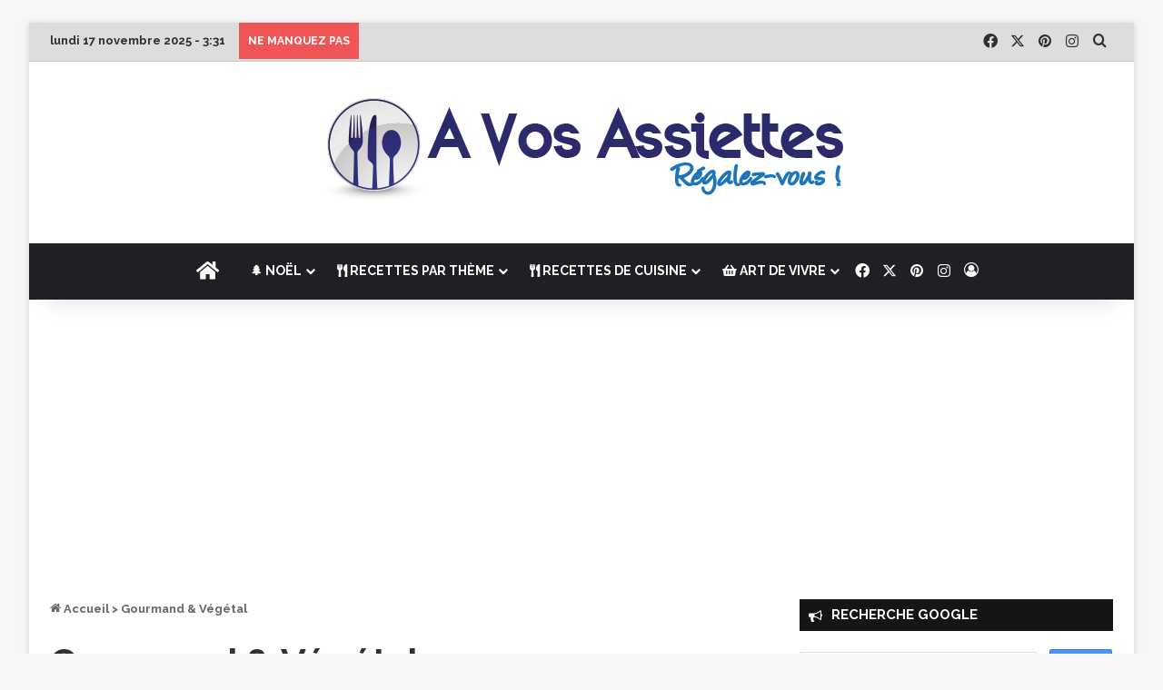

--- FILE ---
content_type: text/html; charset=UTF-8
request_url: https://www.avosassiettes.fr/tag/gourmand-vegetal/
body_size: 35573
content:
<!DOCTYPE html>
<html lang="fr-FR" class="" data-skin="light" prefix="og: https://ogp.me/ns#">
<head>
	<meta charset="UTF-8" />
	<link rel="profile" href="https://gmpg.org/xfn/11" />
	
<meta http-equiv='x-dns-prefetch-control' content='on'>
<link rel='dns-prefetch' href='//cdnjs.cloudflare.com' />
<link rel='dns-prefetch' href='//ajax.googleapis.com' />
<link rel='dns-prefetch' href='//fonts.googleapis.com' />
<link rel='dns-prefetch' href='//fonts.gstatic.com' />
<link rel='dns-prefetch' href='//s.gravatar.com' />
<link rel='dns-prefetch' href='//www.google-analytics.com' />
<link rel='preload' as='script' href='https://ajax.googleapis.com/ajax/libs/webfont/1/webfont.js'>
	<style>img:is([sizes="auto" i], [sizes^="auto," i]) { contain-intrinsic-size: 3000px 1500px }</style>
	
            <script data-no-defer="1" data-ezscrex="false" data-cfasync="false" data-pagespeed-no-defer data-cookieconsent="ignore">
                var ctPublicFunctions = {"_ajax_nonce":"9e9cb574ed","_rest_nonce":"485edc9706","_ajax_url":"\/wp-admin\/admin-ajax.php","_rest_url":"https:\/\/www.avosassiettes.fr\/wp-json\/","data__cookies_type":"none","data__ajax_type":"rest","data__bot_detector_enabled":"0","data__frontend_data_log_enabled":1,"cookiePrefix":"","wprocket_detected":false,"host_url":"www.avosassiettes.fr","text__ee_click_to_select":"Click to select the whole data","text__ee_original_email":"The complete one is","text__ee_got_it":"Got it","text__ee_blocked":"Blocked","text__ee_cannot_connect":"Cannot connect","text__ee_cannot_decode":"Can not decode email. Unknown reason","text__ee_email_decoder":"CleanTalk email decoder","text__ee_wait_for_decoding":"The magic is on the way!","text__ee_decoding_process":"Please wait a few seconds while we decode the contact data."}
            </script>
        
            <script data-no-defer="1" data-ezscrex="false" data-cfasync="false" data-pagespeed-no-defer data-cookieconsent="ignore">
                var ctPublic = {"_ajax_nonce":"9e9cb574ed","settings__forms__check_internal":"0","settings__forms__check_external":"0","settings__forms__force_protection":"0","settings__forms__search_test":"1","settings__data__bot_detector_enabled":"0","settings__sfw__anti_crawler":0,"blog_home":"https:\/\/www.avosassiettes.fr\/","pixel__setting":"3","pixel__enabled":false,"pixel__url":"https:\/\/moderate4-v4.cleantalk.org\/pixel\/9991c91225815c83952283c0c92e4206.gif","data__email_check_before_post":"1","data__email_check_exist_post":"0","data__cookies_type":"none","data__key_is_ok":true,"data__visible_fields_required":true,"wl_brandname":"Anti-Spam by CleanTalk","wl_brandname_short":"CleanTalk","ct_checkjs_key":935622708,"emailEncoderPassKey":"a5fedef2060435b8ab0d7d3416486c05","bot_detector_forms_excluded":"W10=","advancedCacheExists":false,"varnishCacheExists":false,"wc_ajax_add_to_cart":false}
            </script>
        
<!-- Optimisation des moteurs de recherche par Rank Math PRO - https://rankmath.com/ -->
<title>Gourmand &amp; Végétal | A Vos Assiettes</title>
<meta name="robots" content="follow, noindex"/>
<meta property="og:locale" content="fr_FR" />
<meta property="og:type" content="article" />
<meta property="og:title" content="Gourmand &amp; Végétal | A Vos Assiettes" />
<meta property="og:url" content="https://www.avosassiettes.fr/tag/gourmand-vegetal/" />
<meta property="og:site_name" content="A Vos Assiettes" />
<meta property="article:publisher" content="https://www.facebook.com/AVosAssiettes" />
<meta property="fb:admins" content="100046797084406" />
<meta property="og:image" content="https://www.avosassiettes.fr/wp-content/uploads/2024/09/OpenGraphA_Vos_Assiettes.jpg" />
<meta property="og:image:secure_url" content="https://www.avosassiettes.fr/wp-content/uploads/2024/09/OpenGraphA_Vos_Assiettes.jpg" />
<meta property="og:image:width" content="1323" />
<meta property="og:image:height" content="829" />
<meta property="og:image:alt" content="A Vos Assiettes" />
<meta property="og:image:type" content="image/jpeg" />
<meta name="twitter:card" content="summary_large_image" />
<meta name="twitter:title" content="Gourmand &amp; Végétal | A Vos Assiettes" />
<meta name="twitter:image" content="https://www.avosassiettes.fr/wp-content/uploads/2024/09/OpenGraphA_Vos_Assiettes.jpg" />
<meta name="twitter:label1" content="Articles" />
<meta name="twitter:data1" content="3" />
<!-- /Extension Rank Math WordPress SEO -->

<link rel="alternate" type="application/rss+xml" title="A Vos Assiettes &raquo; Flux" href="https://www.avosassiettes.fr/feed/" />
<link rel="alternate" type="application/rss+xml" title="A Vos Assiettes &raquo; Flux des commentaires" href="https://www.avosassiettes.fr/comments/feed/" />
<link rel="alternate" type="application/rss+xml" title="A Vos Assiettes &raquo; Flux de l’étiquette Gourmand &amp; Végétal" href="https://www.avosassiettes.fr/tag/gourmand-vegetal/feed/" />

		<style type="text/css">
			:root{				
			--tie-preset-gradient-1: linear-gradient(135deg, rgba(6, 147, 227, 1) 0%, rgb(155, 81, 224) 100%);
			--tie-preset-gradient-2: linear-gradient(135deg, rgb(122, 220, 180) 0%, rgb(0, 208, 130) 100%);
			--tie-preset-gradient-3: linear-gradient(135deg, rgba(252, 185, 0, 1) 0%, rgba(255, 105, 0, 1) 100%);
			--tie-preset-gradient-4: linear-gradient(135deg, rgba(255, 105, 0, 1) 0%, rgb(207, 46, 46) 100%);
			--tie-preset-gradient-5: linear-gradient(135deg, rgb(238, 238, 238) 0%, rgb(169, 184, 195) 100%);
			--tie-preset-gradient-6: linear-gradient(135deg, rgb(74, 234, 220) 0%, rgb(151, 120, 209) 20%, rgb(207, 42, 186) 40%, rgb(238, 44, 130) 60%, rgb(251, 105, 98) 80%, rgb(254, 248, 76) 100%);
			--tie-preset-gradient-7: linear-gradient(135deg, rgb(255, 206, 236) 0%, rgb(152, 150, 240) 100%);
			--tie-preset-gradient-8: linear-gradient(135deg, rgb(254, 205, 165) 0%, rgb(254, 45, 45) 50%, rgb(107, 0, 62) 100%);
			--tie-preset-gradient-9: linear-gradient(135deg, rgb(255, 203, 112) 0%, rgb(199, 81, 192) 50%, rgb(65, 88, 208) 100%);
			--tie-preset-gradient-10: linear-gradient(135deg, rgb(255, 245, 203) 0%, rgb(182, 227, 212) 50%, rgb(51, 167, 181) 100%);
			--tie-preset-gradient-11: linear-gradient(135deg, rgb(202, 248, 128) 0%, rgb(113, 206, 126) 100%);
			--tie-preset-gradient-12: linear-gradient(135deg, rgb(2, 3, 129) 0%, rgb(40, 116, 252) 100%);
			--tie-preset-gradient-13: linear-gradient(135deg, #4D34FA, #ad34fa);
			--tie-preset-gradient-14: linear-gradient(135deg, #0057FF, #31B5FF);
			--tie-preset-gradient-15: linear-gradient(135deg, #FF007A, #FF81BD);
			--tie-preset-gradient-16: linear-gradient(135deg, #14111E, #4B4462);
			--tie-preset-gradient-17: linear-gradient(135deg, #F32758, #FFC581);

			
					--main-nav-background: #1f2024;
					--main-nav-secondry-background: rgba(0,0,0,0.2);
					--main-nav-primary-color: #0088ff;
					--main-nav-contrast-primary-color: #FFFFFF;
					--main-nav-text-color: #FFFFFF;
					--main-nav-secondry-text-color: rgba(225,255,255,0.5);
					--main-nav-main-border-color: rgba(255,255,255,0.07);
					--main-nav-secondry-border-color: rgba(255,255,255,0.04);
				--tie-buttons-radius: 8px;
			}
		</style>
	<meta name="viewport" content="width=device-width, initial-scale=1.0" />		<!-- This site uses the Google Analytics by MonsterInsights plugin v9.9.0 - Using Analytics tracking - https://www.monsterinsights.com/ -->
							<script src="//www.googletagmanager.com/gtag/js?id=G-NKRR61ZX6Y"  data-cfasync="false" data-wpfc-render="false" type="text/javascript" async></script>
			<script data-cfasync="false" data-wpfc-render="false" type="text/javascript">
				var mi_version = '9.9.0';
				var mi_track_user = true;
				var mi_no_track_reason = '';
								var MonsterInsightsDefaultLocations = {"page_location":"https:\/\/www.avosassiettes.fr\/tag\/gourmand-vegetal\/"};
								if ( typeof MonsterInsightsPrivacyGuardFilter === 'function' ) {
					var MonsterInsightsLocations = (typeof MonsterInsightsExcludeQuery === 'object') ? MonsterInsightsPrivacyGuardFilter( MonsterInsightsExcludeQuery ) : MonsterInsightsPrivacyGuardFilter( MonsterInsightsDefaultLocations );
				} else {
					var MonsterInsightsLocations = (typeof MonsterInsightsExcludeQuery === 'object') ? MonsterInsightsExcludeQuery : MonsterInsightsDefaultLocations;
				}

								var disableStrs = [
										'ga-disable-G-NKRR61ZX6Y',
									];

				/* Function to detect opted out users */
				function __gtagTrackerIsOptedOut() {
					for (var index = 0; index < disableStrs.length; index++) {
						if (document.cookie.indexOf(disableStrs[index] + '=true') > -1) {
							return true;
						}
					}

					return false;
				}

				/* Disable tracking if the opt-out cookie exists. */
				if (__gtagTrackerIsOptedOut()) {
					for (var index = 0; index < disableStrs.length; index++) {
						window[disableStrs[index]] = true;
					}
				}

				/* Opt-out function */
				function __gtagTrackerOptout() {
					for (var index = 0; index < disableStrs.length; index++) {
						document.cookie = disableStrs[index] + '=true; expires=Thu, 31 Dec 2099 23:59:59 UTC; path=/';
						window[disableStrs[index]] = true;
					}
				}

				if ('undefined' === typeof gaOptout) {
					function gaOptout() {
						__gtagTrackerOptout();
					}
				}
								window.dataLayer = window.dataLayer || [];

				window.MonsterInsightsDualTracker = {
					helpers: {},
					trackers: {},
				};
				if (mi_track_user) {
					function __gtagDataLayer() {
						dataLayer.push(arguments);
					}

					function __gtagTracker(type, name, parameters) {
						if (!parameters) {
							parameters = {};
						}

						if (parameters.send_to) {
							__gtagDataLayer.apply(null, arguments);
							return;
						}

						if (type === 'event') {
														parameters.send_to = monsterinsights_frontend.v4_id;
							var hookName = name;
							if (typeof parameters['event_category'] !== 'undefined') {
								hookName = parameters['event_category'] + ':' + name;
							}

							if (typeof MonsterInsightsDualTracker.trackers[hookName] !== 'undefined') {
								MonsterInsightsDualTracker.trackers[hookName](parameters);
							} else {
								__gtagDataLayer('event', name, parameters);
							}
							
						} else {
							__gtagDataLayer.apply(null, arguments);
						}
					}

					__gtagTracker('js', new Date());
					__gtagTracker('set', {
						'developer_id.dZGIzZG': true,
											});
					if ( MonsterInsightsLocations.page_location ) {
						__gtagTracker('set', MonsterInsightsLocations);
					}
										__gtagTracker('config', 'G-NKRR61ZX6Y', {"forceSSL":"true","link_attribution":"true"} );
										window.gtag = __gtagTracker;										(function () {
						/* https://developers.google.com/analytics/devguides/collection/analyticsjs/ */
						/* ga and __gaTracker compatibility shim. */
						var noopfn = function () {
							return null;
						};
						var newtracker = function () {
							return new Tracker();
						};
						var Tracker = function () {
							return null;
						};
						var p = Tracker.prototype;
						p.get = noopfn;
						p.set = noopfn;
						p.send = function () {
							var args = Array.prototype.slice.call(arguments);
							args.unshift('send');
							__gaTracker.apply(null, args);
						};
						var __gaTracker = function () {
							var len = arguments.length;
							if (len === 0) {
								return;
							}
							var f = arguments[len - 1];
							if (typeof f !== 'object' || f === null || typeof f.hitCallback !== 'function') {
								if ('send' === arguments[0]) {
									var hitConverted, hitObject = false, action;
									if ('event' === arguments[1]) {
										if ('undefined' !== typeof arguments[3]) {
											hitObject = {
												'eventAction': arguments[3],
												'eventCategory': arguments[2],
												'eventLabel': arguments[4],
												'value': arguments[5] ? arguments[5] : 1,
											}
										}
									}
									if ('pageview' === arguments[1]) {
										if ('undefined' !== typeof arguments[2]) {
											hitObject = {
												'eventAction': 'page_view',
												'page_path': arguments[2],
											}
										}
									}
									if (typeof arguments[2] === 'object') {
										hitObject = arguments[2];
									}
									if (typeof arguments[5] === 'object') {
										Object.assign(hitObject, arguments[5]);
									}
									if ('undefined' !== typeof arguments[1].hitType) {
										hitObject = arguments[1];
										if ('pageview' === hitObject.hitType) {
											hitObject.eventAction = 'page_view';
										}
									}
									if (hitObject) {
										action = 'timing' === arguments[1].hitType ? 'timing_complete' : hitObject.eventAction;
										hitConverted = mapArgs(hitObject);
										__gtagTracker('event', action, hitConverted);
									}
								}
								return;
							}

							function mapArgs(args) {
								var arg, hit = {};
								var gaMap = {
									'eventCategory': 'event_category',
									'eventAction': 'event_action',
									'eventLabel': 'event_label',
									'eventValue': 'event_value',
									'nonInteraction': 'non_interaction',
									'timingCategory': 'event_category',
									'timingVar': 'name',
									'timingValue': 'value',
									'timingLabel': 'event_label',
									'page': 'page_path',
									'location': 'page_location',
									'title': 'page_title',
									'referrer' : 'page_referrer',
								};
								for (arg in args) {
																		if (!(!args.hasOwnProperty(arg) || !gaMap.hasOwnProperty(arg))) {
										hit[gaMap[arg]] = args[arg];
									} else {
										hit[arg] = args[arg];
									}
								}
								return hit;
							}

							try {
								f.hitCallback();
							} catch (ex) {
							}
						};
						__gaTracker.create = newtracker;
						__gaTracker.getByName = newtracker;
						__gaTracker.getAll = function () {
							return [];
						};
						__gaTracker.remove = noopfn;
						__gaTracker.loaded = true;
						window['__gaTracker'] = __gaTracker;
					})();
									} else {
										console.log("");
					(function () {
						function __gtagTracker() {
							return null;
						}

						window['__gtagTracker'] = __gtagTracker;
						window['gtag'] = __gtagTracker;
					})();
									}
			</script>
			
							<!-- / Google Analytics by MonsterInsights -->
		<script type="text/javascript">
/* <![CDATA[ */
window._wpemojiSettings = {"baseUrl":"https:\/\/s.w.org\/images\/core\/emoji\/16.0.1\/72x72\/","ext":".png","svgUrl":"https:\/\/s.w.org\/images\/core\/emoji\/16.0.1\/svg\/","svgExt":".svg","source":{"concatemoji":"https:\/\/www.avosassiettes.fr\/wp-includes\/js\/wp-emoji-release.min.js?ver=6.8.3"}};
/*! This file is auto-generated */
!function(s,n){var o,i,e;function c(e){try{var t={supportTests:e,timestamp:(new Date).valueOf()};sessionStorage.setItem(o,JSON.stringify(t))}catch(e){}}function p(e,t,n){e.clearRect(0,0,e.canvas.width,e.canvas.height),e.fillText(t,0,0);var t=new Uint32Array(e.getImageData(0,0,e.canvas.width,e.canvas.height).data),a=(e.clearRect(0,0,e.canvas.width,e.canvas.height),e.fillText(n,0,0),new Uint32Array(e.getImageData(0,0,e.canvas.width,e.canvas.height).data));return t.every(function(e,t){return e===a[t]})}function u(e,t){e.clearRect(0,0,e.canvas.width,e.canvas.height),e.fillText(t,0,0);for(var n=e.getImageData(16,16,1,1),a=0;a<n.data.length;a++)if(0!==n.data[a])return!1;return!0}function f(e,t,n,a){switch(t){case"flag":return n(e,"\ud83c\udff3\ufe0f\u200d\u26a7\ufe0f","\ud83c\udff3\ufe0f\u200b\u26a7\ufe0f")?!1:!n(e,"\ud83c\udde8\ud83c\uddf6","\ud83c\udde8\u200b\ud83c\uddf6")&&!n(e,"\ud83c\udff4\udb40\udc67\udb40\udc62\udb40\udc65\udb40\udc6e\udb40\udc67\udb40\udc7f","\ud83c\udff4\u200b\udb40\udc67\u200b\udb40\udc62\u200b\udb40\udc65\u200b\udb40\udc6e\u200b\udb40\udc67\u200b\udb40\udc7f");case"emoji":return!a(e,"\ud83e\udedf")}return!1}function g(e,t,n,a){var r="undefined"!=typeof WorkerGlobalScope&&self instanceof WorkerGlobalScope?new OffscreenCanvas(300,150):s.createElement("canvas"),o=r.getContext("2d",{willReadFrequently:!0}),i=(o.textBaseline="top",o.font="600 32px Arial",{});return e.forEach(function(e){i[e]=t(o,e,n,a)}),i}function t(e){var t=s.createElement("script");t.src=e,t.defer=!0,s.head.appendChild(t)}"undefined"!=typeof Promise&&(o="wpEmojiSettingsSupports",i=["flag","emoji"],n.supports={everything:!0,everythingExceptFlag:!0},e=new Promise(function(e){s.addEventListener("DOMContentLoaded",e,{once:!0})}),new Promise(function(t){var n=function(){try{var e=JSON.parse(sessionStorage.getItem(o));if("object"==typeof e&&"number"==typeof e.timestamp&&(new Date).valueOf()<e.timestamp+604800&&"object"==typeof e.supportTests)return e.supportTests}catch(e){}return null}();if(!n){if("undefined"!=typeof Worker&&"undefined"!=typeof OffscreenCanvas&&"undefined"!=typeof URL&&URL.createObjectURL&&"undefined"!=typeof Blob)try{var e="postMessage("+g.toString()+"("+[JSON.stringify(i),f.toString(),p.toString(),u.toString()].join(",")+"));",a=new Blob([e],{type:"text/javascript"}),r=new Worker(URL.createObjectURL(a),{name:"wpTestEmojiSupports"});return void(r.onmessage=function(e){c(n=e.data),r.terminate(),t(n)})}catch(e){}c(n=g(i,f,p,u))}t(n)}).then(function(e){for(var t in e)n.supports[t]=e[t],n.supports.everything=n.supports.everything&&n.supports[t],"flag"!==t&&(n.supports.everythingExceptFlag=n.supports.everythingExceptFlag&&n.supports[t]);n.supports.everythingExceptFlag=n.supports.everythingExceptFlag&&!n.supports.flag,n.DOMReady=!1,n.readyCallback=function(){n.DOMReady=!0}}).then(function(){return e}).then(function(){var e;n.supports.everything||(n.readyCallback(),(e=n.source||{}).concatemoji?t(e.concatemoji):e.wpemoji&&e.twemoji&&(t(e.twemoji),t(e.wpemoji)))}))}((window,document),window._wpemojiSettings);
/* ]]> */
</script>
<style id='wp-emoji-styles-inline-css' type='text/css'>

	img.wp-smiley, img.emoji {
		display: inline !important;
		border: none !important;
		box-shadow: none !important;
		height: 1em !important;
		width: 1em !important;
		margin: 0 0.07em !important;
		vertical-align: -0.1em !important;
		background: none !important;
		padding: 0 !important;
	}
</style>
<style id='global-styles-inline-css' type='text/css'>
:root{--wp--preset--aspect-ratio--square: 1;--wp--preset--aspect-ratio--4-3: 4/3;--wp--preset--aspect-ratio--3-4: 3/4;--wp--preset--aspect-ratio--3-2: 3/2;--wp--preset--aspect-ratio--2-3: 2/3;--wp--preset--aspect-ratio--16-9: 16/9;--wp--preset--aspect-ratio--9-16: 9/16;--wp--preset--color--black: #000000;--wp--preset--color--cyan-bluish-gray: #abb8c3;--wp--preset--color--white: #ffffff;--wp--preset--color--pale-pink: #f78da7;--wp--preset--color--vivid-red: #cf2e2e;--wp--preset--color--luminous-vivid-orange: #ff6900;--wp--preset--color--luminous-vivid-amber: #fcb900;--wp--preset--color--light-green-cyan: #7bdcb5;--wp--preset--color--vivid-green-cyan: #00d084;--wp--preset--color--pale-cyan-blue: #8ed1fc;--wp--preset--color--vivid-cyan-blue: #0693e3;--wp--preset--color--vivid-purple: #9b51e0;--wp--preset--color--global-color: #0088ff;--wp--preset--gradient--vivid-cyan-blue-to-vivid-purple: linear-gradient(135deg,rgba(6,147,227,1) 0%,rgb(155,81,224) 100%);--wp--preset--gradient--light-green-cyan-to-vivid-green-cyan: linear-gradient(135deg,rgb(122,220,180) 0%,rgb(0,208,130) 100%);--wp--preset--gradient--luminous-vivid-amber-to-luminous-vivid-orange: linear-gradient(135deg,rgba(252,185,0,1) 0%,rgba(255,105,0,1) 100%);--wp--preset--gradient--luminous-vivid-orange-to-vivid-red: linear-gradient(135deg,rgba(255,105,0,1) 0%,rgb(207,46,46) 100%);--wp--preset--gradient--very-light-gray-to-cyan-bluish-gray: linear-gradient(135deg,rgb(238,238,238) 0%,rgb(169,184,195) 100%);--wp--preset--gradient--cool-to-warm-spectrum: linear-gradient(135deg,rgb(74,234,220) 0%,rgb(151,120,209) 20%,rgb(207,42,186) 40%,rgb(238,44,130) 60%,rgb(251,105,98) 80%,rgb(254,248,76) 100%);--wp--preset--gradient--blush-light-purple: linear-gradient(135deg,rgb(255,206,236) 0%,rgb(152,150,240) 100%);--wp--preset--gradient--blush-bordeaux: linear-gradient(135deg,rgb(254,205,165) 0%,rgb(254,45,45) 50%,rgb(107,0,62) 100%);--wp--preset--gradient--luminous-dusk: linear-gradient(135deg,rgb(255,203,112) 0%,rgb(199,81,192) 50%,rgb(65,88,208) 100%);--wp--preset--gradient--pale-ocean: linear-gradient(135deg,rgb(255,245,203) 0%,rgb(182,227,212) 50%,rgb(51,167,181) 100%);--wp--preset--gradient--electric-grass: linear-gradient(135deg,rgb(202,248,128) 0%,rgb(113,206,126) 100%);--wp--preset--gradient--midnight: linear-gradient(135deg,rgb(2,3,129) 0%,rgb(40,116,252) 100%);--wp--preset--font-size--small: 13px;--wp--preset--font-size--medium: 20px;--wp--preset--font-size--large: 36px;--wp--preset--font-size--x-large: 42px;--wp--preset--spacing--20: 0.44rem;--wp--preset--spacing--30: 0.67rem;--wp--preset--spacing--40: 1rem;--wp--preset--spacing--50: 1.5rem;--wp--preset--spacing--60: 2.25rem;--wp--preset--spacing--70: 3.38rem;--wp--preset--spacing--80: 5.06rem;--wp--preset--shadow--natural: 6px 6px 9px rgba(0, 0, 0, 0.2);--wp--preset--shadow--deep: 12px 12px 50px rgba(0, 0, 0, 0.4);--wp--preset--shadow--sharp: 6px 6px 0px rgba(0, 0, 0, 0.2);--wp--preset--shadow--outlined: 6px 6px 0px -3px rgba(255, 255, 255, 1), 6px 6px rgba(0, 0, 0, 1);--wp--preset--shadow--crisp: 6px 6px 0px rgba(0, 0, 0, 1);}:where(.is-layout-flex){gap: 0.5em;}:where(.is-layout-grid){gap: 0.5em;}body .is-layout-flex{display: flex;}.is-layout-flex{flex-wrap: wrap;align-items: center;}.is-layout-flex > :is(*, div){margin: 0;}body .is-layout-grid{display: grid;}.is-layout-grid > :is(*, div){margin: 0;}:where(.wp-block-columns.is-layout-flex){gap: 2em;}:where(.wp-block-columns.is-layout-grid){gap: 2em;}:where(.wp-block-post-template.is-layout-flex){gap: 1.25em;}:where(.wp-block-post-template.is-layout-grid){gap: 1.25em;}.has-black-color{color: var(--wp--preset--color--black) !important;}.has-cyan-bluish-gray-color{color: var(--wp--preset--color--cyan-bluish-gray) !important;}.has-white-color{color: var(--wp--preset--color--white) !important;}.has-pale-pink-color{color: var(--wp--preset--color--pale-pink) !important;}.has-vivid-red-color{color: var(--wp--preset--color--vivid-red) !important;}.has-luminous-vivid-orange-color{color: var(--wp--preset--color--luminous-vivid-orange) !important;}.has-luminous-vivid-amber-color{color: var(--wp--preset--color--luminous-vivid-amber) !important;}.has-light-green-cyan-color{color: var(--wp--preset--color--light-green-cyan) !important;}.has-vivid-green-cyan-color{color: var(--wp--preset--color--vivid-green-cyan) !important;}.has-pale-cyan-blue-color{color: var(--wp--preset--color--pale-cyan-blue) !important;}.has-vivid-cyan-blue-color{color: var(--wp--preset--color--vivid-cyan-blue) !important;}.has-vivid-purple-color{color: var(--wp--preset--color--vivid-purple) !important;}.has-black-background-color{background-color: var(--wp--preset--color--black) !important;}.has-cyan-bluish-gray-background-color{background-color: var(--wp--preset--color--cyan-bluish-gray) !important;}.has-white-background-color{background-color: var(--wp--preset--color--white) !important;}.has-pale-pink-background-color{background-color: var(--wp--preset--color--pale-pink) !important;}.has-vivid-red-background-color{background-color: var(--wp--preset--color--vivid-red) !important;}.has-luminous-vivid-orange-background-color{background-color: var(--wp--preset--color--luminous-vivid-orange) !important;}.has-luminous-vivid-amber-background-color{background-color: var(--wp--preset--color--luminous-vivid-amber) !important;}.has-light-green-cyan-background-color{background-color: var(--wp--preset--color--light-green-cyan) !important;}.has-vivid-green-cyan-background-color{background-color: var(--wp--preset--color--vivid-green-cyan) !important;}.has-pale-cyan-blue-background-color{background-color: var(--wp--preset--color--pale-cyan-blue) !important;}.has-vivid-cyan-blue-background-color{background-color: var(--wp--preset--color--vivid-cyan-blue) !important;}.has-vivid-purple-background-color{background-color: var(--wp--preset--color--vivid-purple) !important;}.has-black-border-color{border-color: var(--wp--preset--color--black) !important;}.has-cyan-bluish-gray-border-color{border-color: var(--wp--preset--color--cyan-bluish-gray) !important;}.has-white-border-color{border-color: var(--wp--preset--color--white) !important;}.has-pale-pink-border-color{border-color: var(--wp--preset--color--pale-pink) !important;}.has-vivid-red-border-color{border-color: var(--wp--preset--color--vivid-red) !important;}.has-luminous-vivid-orange-border-color{border-color: var(--wp--preset--color--luminous-vivid-orange) !important;}.has-luminous-vivid-amber-border-color{border-color: var(--wp--preset--color--luminous-vivid-amber) !important;}.has-light-green-cyan-border-color{border-color: var(--wp--preset--color--light-green-cyan) !important;}.has-vivid-green-cyan-border-color{border-color: var(--wp--preset--color--vivid-green-cyan) !important;}.has-pale-cyan-blue-border-color{border-color: var(--wp--preset--color--pale-cyan-blue) !important;}.has-vivid-cyan-blue-border-color{border-color: var(--wp--preset--color--vivid-cyan-blue) !important;}.has-vivid-purple-border-color{border-color: var(--wp--preset--color--vivid-purple) !important;}.has-vivid-cyan-blue-to-vivid-purple-gradient-background{background: var(--wp--preset--gradient--vivid-cyan-blue-to-vivid-purple) !important;}.has-light-green-cyan-to-vivid-green-cyan-gradient-background{background: var(--wp--preset--gradient--light-green-cyan-to-vivid-green-cyan) !important;}.has-luminous-vivid-amber-to-luminous-vivid-orange-gradient-background{background: var(--wp--preset--gradient--luminous-vivid-amber-to-luminous-vivid-orange) !important;}.has-luminous-vivid-orange-to-vivid-red-gradient-background{background: var(--wp--preset--gradient--luminous-vivid-orange-to-vivid-red) !important;}.has-very-light-gray-to-cyan-bluish-gray-gradient-background{background: var(--wp--preset--gradient--very-light-gray-to-cyan-bluish-gray) !important;}.has-cool-to-warm-spectrum-gradient-background{background: var(--wp--preset--gradient--cool-to-warm-spectrum) !important;}.has-blush-light-purple-gradient-background{background: var(--wp--preset--gradient--blush-light-purple) !important;}.has-blush-bordeaux-gradient-background{background: var(--wp--preset--gradient--blush-bordeaux) !important;}.has-luminous-dusk-gradient-background{background: var(--wp--preset--gradient--luminous-dusk) !important;}.has-pale-ocean-gradient-background{background: var(--wp--preset--gradient--pale-ocean) !important;}.has-electric-grass-gradient-background{background: var(--wp--preset--gradient--electric-grass) !important;}.has-midnight-gradient-background{background: var(--wp--preset--gradient--midnight) !important;}.has-small-font-size{font-size: var(--wp--preset--font-size--small) !important;}.has-medium-font-size{font-size: var(--wp--preset--font-size--medium) !important;}.has-large-font-size{font-size: var(--wp--preset--font-size--large) !important;}.has-x-large-font-size{font-size: var(--wp--preset--font-size--x-large) !important;}
:where(.wp-block-post-template.is-layout-flex){gap: 1.25em;}:where(.wp-block-post-template.is-layout-grid){gap: 1.25em;}
:where(.wp-block-columns.is-layout-flex){gap: 2em;}:where(.wp-block-columns.is-layout-grid){gap: 2em;}
:root :where(.wp-block-pullquote){font-size: 1.5em;line-height: 1.6;}
</style>
<link rel='stylesheet' id='cleantalk-public-css-css' href='https://www.avosassiettes.fr/wp-content/plugins/cleantalk-spam-protect/css/cleantalk-public.min.css?ver=6.68_1763028279' type='text/css' media='all' />
<link rel='stylesheet' id='cleantalk-email-decoder-css-css' href='https://www.avosassiettes.fr/wp-content/plugins/cleantalk-spam-protect/css/cleantalk-email-decoder.min.css?ver=6.68_1763028279' type='text/css' media='all' />
<link rel='stylesheet' id='wpdreams-asl-basic-css' href='https://www.avosassiettes.fr/wp-content/plugins/ajax-search-lite/css/style.basic.css?ver=4.13.4' type='text/css' media='all' />
<style id='wpdreams-asl-basic-inline-css' type='text/css'>

					div[id*='ajaxsearchlitesettings'].searchsettings .asl_option_inner label {
						font-size: 0px !important;
						color: rgba(0, 0, 0, 0);
					}
					div[id*='ajaxsearchlitesettings'].searchsettings .asl_option_inner label:after {
						font-size: 11px !important;
						position: absolute;
						top: 0;
						left: 0;
						z-index: 1;
					}
					.asl_w_container {
						width: 100%;
						margin: 0px 0px 0px 0px;
						min-width: 200px;
					}
					div[id*='ajaxsearchlite'].asl_m {
						width: 100%;
					}
					div[id*='ajaxsearchliteres'].wpdreams_asl_results div.resdrg span.highlighted {
						font-weight: bold;
						color: rgba(217, 49, 43, 1);
						background-color: rgba(238, 238, 238, 1);
					}
					div[id*='ajaxsearchliteres'].wpdreams_asl_results .results img.asl_image {
						width: 70px;
						height: 70px;
						object-fit: cover;
					}
					div[id*='ajaxsearchlite'].asl_r .results {
						max-height: none;
					}
					div[id*='ajaxsearchlite'].asl_r {
						position: absolute;
					}
				
							.asl_w, .asl_w * {font-family:&quot;Ralaway&quot; !important;}
							.asl_m input[type=search]::placeholder{font-family:&quot;Ralaway&quot; !important;}
							.asl_m input[type=search]::-webkit-input-placeholder{font-family:&quot;Ralaway&quot; !important;}
							.asl_m input[type=search]::-moz-placeholder{font-family:&quot;Ralaway&quot; !important;}
							.asl_m input[type=search]:-ms-input-placeholder{font-family:&quot;Ralaway&quot; !important;}
						
						div.asl_r.asl_w.vertical .results .item::after {
							display: block;
							position: absolute;
							bottom: 0;
							content: '';
							height: 1px;
							width: 100%;
							background: #D8D8D8;
						}
						div.asl_r.asl_w.vertical .results .item.asl_last_item::after {
							display: none;
						}
					 div.asl_w{width:100%;height:auto;border-radius:5px;background-color:transparent;overflow:hidden;border:0 solid #b5b5b5;border-radius:0 0 0 0;box-shadow:none;}#ajaxsearchlite1 .probox,div.asl_w .probox{margin:0;padding:8px;height:28px;background-color:#fff;border:2px solid #2c2f34;border-radius:0 0 0 0;box-shadow:0 0 0 0 #b5b5b5 inset;border-radius:30px;}#ajaxsearchlite1 .probox .proinput,div.asl_w .probox .proinput{font-weight:normal;font-family:Raleway;color:#000 !important;font-size:14px;line-height:normal !important;text-shadow:0 0 0 rgba(255,255,255,0);}#ajaxsearchlite1 .probox .proinput input,div.asl_w .probox .proinput input{font-weight:normal;font-family:Raleway;color:#000 !important;font-size:14px;line-height:normal !important;text-shadow:0 0 0 rgba(255,255,255,0);border:0;box-shadow:none;}div.asl_w .probox .proinput input::-webkit-input-placeholder{font-weight:bold;font-family:Raleway;color:rgba(0,0,0,.6) !important;text-shadow:0 0 0 rgba(255,255,255,0);}div.asl_w .probox .proinput input::-moz-placeholder{font-weight:bold;font-family:Raleway;color:rgba(0,0,0,.6) !important;text-shadow:0 0 0 rgba(255,255,255,0);}div.asl_w .probox .proinput input:-ms-input-placeholder{font-weight:normal;font-family:Raleway;color:rgba(0,0,0,.6) !important;text-shadow:0 0 0 rgba(255,255,255,0);}div.asl_w .probox .proinput input:-moz-placeholder{font-weight:normal;font-family:Raleway;color:rgba(0,0,0,.6) !important;text-shadow:0 0 0 rgba(255,255,255,0);line-height:normal !important;}div.asl_w .probox .proinput input.autocomplete{font-weight:normal;font-family:Raleway;color:#000;font-size:12px;line-height:15px;text-shadow:0 0 0 rgba(255,255,255,0);}div.asl_w .probox .proloading,div.asl_w .probox .proclose,div.asl_w .probox .promagnifier,div.asl_w .probox .prosettings{width:28px;height:28px;}div.asl_w .probox .promagnifier .innericon svg{fill:#2c2f34;}div.asl_w .probox div.asl_simple-circle{border:4px solid #2c2f34;}div.asl_w .probox .prosettings .innericon svg{fill:#2c2f34;}div.asl_w .probox .promagnifier{width:28px;height:28px;background-image:-o-linear-gradient(180deg,rgba(255,255,255,0),rgba(255,255,255,0));background-image:-ms-linear-gradient(180deg,rgba(255,255,255,0),rgba(255,255,255,0));background-image:-webkit-linear-gradient(180deg,rgba(255,255,255,0),rgba(255,255,255,0));background-image:linear-gradient(180deg,rgba(255,255,255,0),rgba(255,255,255,0));background-position:center center;background-repeat:no-repeat;border:0 solid #fff;border-radius:0 0 0 0;box-shadow:-1px 1px 0 0 rgba(255,255,255,.64) inset;cursor:pointer;background-size:100% 100%;background-position:center center;background-repeat:no-repeat;cursor:pointer;}div.asl_w .probox div.prosettings{width:28px;height:28px;background-image:-o-linear-gradient(175deg,rgba(255,255,255,0),rgba(255,255,255,0));background-image:-ms-linear-gradient(175deg,rgba(255,255,255,0),rgba(255,255,255,0));background-image:-webkit-linear-gradient(175deg,rgba(255,255,255,0),rgba(255,255,255,0));background-image:linear-gradient(175deg,rgba(255,255,255,0),rgba(255,255,255,0));background-position:center center;background-repeat:no-repeat;float:right;border:0 solid #fff;border-radius:0 0 0 0;box-shadow:0 1px 0 0 rgba(255,255,255,.64) inset;cursor:pointer;background-size:100% 100%;order:7;-webkit-order:7;}div.asl_r{position:absolute;z-index:1100;}div.asl_r.vertical{padding:4px;background:#fff;border-radius:3px;border:0 solid #b5b5b5;border-radius:0 0 0 0;box-shadow:0 0 3px -1px rgba(0,0,0,.3);visibility:hidden;display:none;}div.asl_r .results .nores .keyword{padding:0 6px;cursor:pointer;font-weight:bold;font-family:Raleway;color:#4a4a4a;font-size:13px;line-height:13px;text-shadow:0 0 0 rgba(255,255,255,0);font-weight:bold;}div.asl_r .results .item{height:auto;background:#fff;}div.asl_r.vertical .results .item:after{background:#ccc;}div.asl_r .results .item.hovered{background:#f4f4f4;}div.asl_r .results .item .asl_image{width:70px;height:70px;}div.asl_r .results .item .asl_content h3,div.asl_r .results .item .asl_content h3 a{margin:0;padding:0;line-height:inherit;font-weight:bold;font-family:Raleway;color:#1468a9;font-size:14px;line-height:22px;text-shadow:0 0 0 rgba(255,255,255,0);}div.asl_r .results .item .asl_content h3 a:hover{font-weight:bold;font-family:Raleway;color:#2e6bbc;font-size:14px;line-height:20px;text-shadow:0 0 0 rgba(255,255,255,0);}div.asl_r .results .item div.etc{padding:0;line-height:10px;font-weight:bold;font-family:Raleway;color:#a1a1a1;font-size:12px;line-height:13px;text-shadow:0 0 0 rgba(255,255,255,0);}div.asl_r .results .item .etc .asl_author{padding:0;font-weight:bold;font-family:Raleway;color:#a1a1a1;font-size:12px;line-height:13px;text-shadow:0 0 0 rgba(255,255,255,0);}div.asl_r .results .item .etc .asl_date{margin:0 0 0 10px;padding:0;font-weight:bold;font-family:Raleway;color:#adadad;font-size:12px;line-height:15px;text-shadow:0 0 0 rgba(255,255,255,0);}div.asl_r .results .item p.desc{margin:2px 0;padding:0;font-weight:bold;font-family:Raleway;color:#4a4a4a;font-size:13px;line-height:13px;text-shadow:0 0 0 rgba(255,255,255,0);}div.asl_r .mCSBap_scrollTools .mCSBap_buttonDown{border-color:#3e3e3e transparent transparent transparent;}div.asl_r .mCSBap_scrollTools .mCSBap_buttonUp{border-color:transparent transparent #3e3e3e transparent;}div.asl_r span.highlighted{font-weight:bold;color:#d9312b;background-color:#eee;color:rgba(217,49,43,1);background-color:rgba(238,238,238,1);}div.asl_r p.showmore a{border:1px solid #eaeaea;}div.asl_r.vertical .results .asl_spacer{background:none repeat scroll 0 0 #d8d8d8;display:block;height:1px;width:100%;margin:0;padding:0;}div.asl_s.searchsettings{background:#fff;box-shadow:1px 1px 0 1px #2c2f34;}div.asl_s.searchsettings .asl_option_label{font-weight:bold;font-family:Raleway;color:#1468a9;font-size:12px;line-height:15px;text-shadow:0 0 0 rgba(255,255,255,0);}div.asl_s.searchsettings .asl_option_inner label{background-image:linear-gradient(180deg,#222,#36373a);background-image:-webkit-linear-gradient(180deg,#222,#36373a);background-image:-moz-linear-gradient(180deg,#222,#36373a);background-image:-o-linear-gradient(180deg,#222,#36373a);background-image:-ms-linear-gradient(180deg,#222,#36373a);;}div.asl_s.searchsettings fieldset .categoryfilter{max-height:200px;overflow:auto;}div.asl_s.searchsettings fieldset legend{padding:5px 0 0 10px;margin:0;font-weight:bold;font-family:Raleway;color:#474747;font-size:13px;line-height:15px;text-shadow:0 0 0 rgba(255,255,255,0);}
</style>
<link rel='stylesheet' id='wpdreams-asl-instance-css' href='https://www.avosassiettes.fr/wp-content/plugins/ajax-search-lite/css/style-curvy-black.css?ver=4.13.4' type='text/css' media='all' />
<link rel='stylesheet' id='tie-css-base-css' href='https://www.avosassiettes.fr/wp-content/themes/jannah/assets/css/base.min.css?ver=7.6.2' type='text/css' media='all' />
<link rel='stylesheet' id='tie-theme-child-css-css' href='https://www.avosassiettes.fr/wp-content/themes/jannah-child/style.css?ver=6.8.3' type='text/css' media='all' />
<style id='tie-theme-child-css-inline-css' type='text/css'>
.wf-active body{font-family: 'Raleway';}.wf-active .logo-text,.wf-active h1,.wf-active h2,.wf-active h3,.wf-active h4,.wf-active h5,.wf-active h6,.wf-active .the-subtitle{font-family: 'Raleway';}.wf-active #main-nav .main-menu > ul > li > a{font-family: 'Raleway';}.wf-active blockquote p{font-family: 'Raleway';}html #top-nav .top-menu > ul > li > a{font-weight: 700;}html #top-nav .top-menu > ul ul li a{font-weight: 700;}html #main-nav .main-menu > ul > li > a{font-weight: 700;}html #main-nav .main-menu > ul ul li a{font-weight: 700;}html .breaking .breaking-title{font-weight: 700;}html .ticker-wrapper .ticker-content{font-weight: 700;}html body .button,html body [type="submit"]{font-weight: 700;}html #breadcrumb{font-weight: 700;}html .entry-header h1.entry-title{font-weight: 700;}html h1.page-title{font-weight: 700;}html #tie-wrapper .mag-box-title h3{font-size: 14px;font-weight: 700;}@media (min-width: 768px){html .section-title.section-title-default,html .section-title-centered{font-weight: 700;}}@media (min-width: 768px){html .section-title-big{font-weight: 700;}}html #footer .widget-title .the-subtitle{font-weight: 700;text-transform: uppercase;}html .entry h1{font-weight: 700;}html .entry h2{font-weight: 700;}html .entry h3{font-weight: 700;text-transform: capitalize;}html .entry h5{font-weight: 700;}html #tie-wrapper .widget-title .the-subtitle,html #tie-wrapper #comments-title,html #tie-wrapper .comment-reply-title,html #tie-wrapper .woocommerce-tabs .panel h2,html #tie-wrapper .related.products h2,html #tie-wrapper #bbpress-forums #new-post > fieldset.bbp-form > legend,html #tie-wrapper .entry-content .review-box-header{font-size: 15px;font-weight: 700;text-transform: uppercase;}html .post-widget-body .post-title,html .timeline-widget ul li h3,html .posts-list-half-posts li .post-title{font-weight: 700;text-transform: capitalize;}html #tie-wrapper .media-page-layout .thumb-title,html #tie-wrapper .mag-box.full-width-img-news-box .posts-items>li .post-title,html #tie-wrapper .miscellaneous-box .posts-items>li:first-child .post-title,html #tie-wrapper .big-thumb-left-box .posts-items li:first-child .post-title{font-weight: 700;}@media (min-width: 992px){html .full-width .fullwidth-slider-wrapper .thumb-overlay .thumb-content .thumb-title,html .full-width .wide-next-prev-slider-wrapper .thumb-overlay .thumb-content .thumb-title,html .full-width .wide-slider-with-navfor-wrapper .thumb-overlay .thumb-content .thumb-title,html .full-width .boxed-slider-wrapper .thumb-overlay .thumb-title{font-weight: 700;}}html #header-notification-bar{background: var( --tie-preset-gradient-13 );}html #header-notification-bar{--tie-buttons-color: #FFFFFF;--tie-buttons-border-color: #FFFFFF;--tie-buttons-hover-color: #e1e1e1;--tie-buttons-hover-text: #000000;}html #header-notification-bar{--tie-buttons-text: #000000;}html #theme-header:not(.main-nav-boxed) #main-nav,html .main-nav-boxed .main-menu-wrapper{border-right: 0 none !important;border-left : 0 none !important;border-top : 0 none !important;}html #theme-header:not(.main-nav-boxed) #main-nav,html .main-nav-boxed .main-menu-wrapper{border-right: 0 none !important;border-left : 0 none !important;border-bottom : 0 none !important;}.top-nav .components > li.social-icons-item .social-link:not(:hover) span,.main-nav .components > li.social-icons-item .social-link:not(:hover) span { color: var(--white) !important;}a.go-to-top-button.show-top-button{bottom: 75px !important;right: 30px !important;}.top-nav,.ticker-content,.ticker-swipe{background-color: #dddddd !important;}.topbar-today-date,.ticker-content a{font-weight: bolder !important;}@media (min-width: 992px){.main-menu .mega-menu a.mega-menu-link {font-weight: bolder !important;}}@media (min-width: 992px){#menu-item-50591 .mega-menu-block ul.mega-cat-more-links {display: none !important;}}@media (min-width: 992px){#menu-item-50626 .mega-menu-block .mega-cat-more-links{display: none !important;}#menu-item-50626 .mega-menu-block .mega-cat-wrapper .cats-horizontal li{position: relative;display: inline-block !important;vertical-align: top;float: left; width: 28%;margin: padding:7px;}}@media (min-width: 992px){.magazine2 .mag-box,.magazine2 .sidebar .container-wrapper,.magazine2 .sidebar .tie-weather-widget,.magazine2 .widget-content-only { margin-bottom: 30px !important;}}.entry-header .post-meta .date:before { content: "\f017" !important;}.tie-dropcap span{font-weight: 700;font-weight: bolder !important;}.entry-content .box{background-color: #f7f7f7 !important;}.pages-nav .pages-numbers li,.pages-nav .pages-numbers li a{font-weight: bolder !important;}.box.info .tie-shortcode-boxicon:before,.tie-shortcode-boxicon:before{font-size:28px !important;}.stream-item-below-post .stream-title,.stream-item-below-post-content .stream-title { }span.stream-title{text-align: left !important;background-color: #111 !important;position: relative !important; font-size: 15px !important; line-height: 1.3 !important; font-weight: bolder !important; margin-bottom: 20px !important; padding: 7px 10px !important; color: #ffffff !important;}#latest_tweets_widget-3 .tweetaya-body p{font-weight: bolder !important;}#tie-wrapper #content .container-wrapper .tagcloud a{font-weight: bolder;}#tie-container .mag-box ul#posts-container li.post-item div#post-item-inner div#center{display: inline-block !important;width: 470px;margin: 0px auto !important;padding: 0px;}#footer .stream-item-widget img{margin-left: 0!important;}div.asl_r p.showmore a { font-weight: bold; font-family: Raleway; color: #055e94; font-size: 12px; line-height: 30px; text-shadow: 0 0 0 rgba(255,255,255,0); display: block; text-align: center; cursor: pointer;}
</style>
<script type="text/javascript" src="https://www.avosassiettes.fr/wp-content/plugins/google-analytics-for-wordpress/assets/js/frontend-gtag.min.js?ver=9.9.0" id="monsterinsights-frontend-script-js" async="async" data-wp-strategy="async"></script>
<script data-cfasync="false" data-wpfc-render="false" type="text/javascript" id='monsterinsights-frontend-script-js-extra'>/* <![CDATA[ */
var monsterinsights_frontend = {"js_events_tracking":"true","download_extensions":"doc,pdf,ppt,zip,xls,docx,pptx,xlsx","inbound_paths":"[{\"path\":\"\\\/go\\\/\",\"label\":\"affiliate\"},{\"path\":\"\\\/recommend\\\/\",\"label\":\"affiliate\"}]","home_url":"https:\/\/www.avosassiettes.fr","hash_tracking":"false","v4_id":"G-NKRR61ZX6Y"};/* ]]> */
</script>
<script type="text/javascript" src="https://www.avosassiettes.fr/wp-content/plugins/cleantalk-spam-protect/js/apbct-public-bundle_gathering.min.js?ver=6.68_1763028279" id="apbct-public-bundle_gathering.min-js-js"></script>
<script type="text/javascript" src="https://www.avosassiettes.fr/wp-includes/js/jquery/jquery.min.js?ver=3.7.1" id="jquery-core-js"></script>
<link rel="https://api.w.org/" href="https://www.avosassiettes.fr/wp-json/" /><link rel="alternate" title="JSON" type="application/json" href="https://www.avosassiettes.fr/wp-json/wp/v2/tags/10127" /><link rel="EditURI" type="application/rsd+xml" title="RSD" href="https://www.avosassiettes.fr/xmlrpc.php?rsd" />
<meta name="generator" content="WordPress 6.8.3" />
<script type='text/javascript'>
/* <![CDATA[ */
var taqyeem = {"ajaxurl":"https://www.avosassiettes.fr/wp-admin/admin-ajax.php" , "your_rating":"Your Rating:"};
/* ]]> */
</script>

<meta http-equiv="X-UA-Compatible" content="IE=edge"><meta name="google-site-verification" content="2EKOyUzmhndL8tkFMvrZkoVxP6F3Jym_6BR6_wil198" />
<meta name="p:domain_verify" content="dfe8f0f6c6f5bb740e9602dc37009359"/>
<meta name="theme-color" content="#057ef0" />
<meta name="msapplication-navbutton-color" content="#057ef0" />
<meta name="apple-mobile-web-app-status-bar-style" content="#057ef0" />
<meta name="yandex-verification" content="5d0a596d520a8cd0" />

<!-- HBAgency -->
<script src="https://d3u598arehftfk.cloudfront.net/prebid_hb_769_1105.js" async> </script>
<!-- FIN HBAgency -->

<!-- GOOGLE-ADS-ADBLOCK -->
<script async src="https://fundingchoicesmessages.google.com/i/pub-7587894174767983?ers=1" nonce="k8Kjpeefd_0pT2oa-gtWzw"></script><script nonce="k8Kjpeefd_0pT2oa-gtWzw">(function() {function signalGooglefcPresent() {if (!window.frames['googlefcPresent']) {if (document.body) {const iframe = document.createElement('iframe'); iframe.style = 'width: 0; height: 0; border: none; z-index: -1000; left: -1000px; top: -1000px;'; iframe.style.display = 'none'; iframe.name = 'googlefcPresent'; document.body.appendChild(iframe);} else {setTimeout(signalGooglefcPresent, 0);}}}signalGooglefcPresent();})();</script>
<!-- FIN GOOGLE-ADS-ADBLOCK -->

<!-- Global site tag (gtag.js) - Google Analytics -->
<script async src="https://www.googletagmanager.com/gtag/js?id=G-SGNRZMLHC4"></script>
<script>
  window.dataLayer = window.dataLayer || [];
  function gtag(){dataLayer.push(arguments);}
  gtag('js', new Date());

  gtag('config', 'G-SGNRZMLHC4');
</script>
				<link rel="preconnect" href="https://fonts.gstatic.com" crossorigin />
				<link rel="preload" as="style" href="//fonts.googleapis.com/css?family=Open+Sans&display=swap" />
								<link rel="stylesheet" href="//fonts.googleapis.com/css?family=Open+Sans&display=swap" media="all" />
				<link rel="icon" href="https://www.avosassiettes.fr/wp-content/uploads/2020/08/cropped-favicon-2-32x32.png" sizes="32x32" />
<link rel="icon" href="https://www.avosassiettes.fr/wp-content/uploads/2020/08/cropped-favicon-2-192x192.png" sizes="192x192" />
<link rel="apple-touch-icon" href="https://www.avosassiettes.fr/wp-content/uploads/2020/08/cropped-favicon-2-180x180.png" />
<meta name="msapplication-TileImage" content="https://www.avosassiettes.fr/wp-content/uploads/2020/08/cropped-favicon-2-270x270.png" />
</head>

<body id="tie-body" class="archive tag tag-gourmand-vegetal tag-10127 wp-theme-jannah wp-child-theme-jannah-child tie-no-js boxed-layout framed-layout wrapper-has-shadow block-head-7 magazine2 is-lazyload is-thumb-overlay-disabled is-desktop is-header-layout-2 has-header-below-ad sidebar-right has-sidebar hide_post_authorbio">

<!-- GoogleAdSense -->
<div align="center">
<script async src="https://pagead2.googlesyndication.com/pagead/js/adsbygoogle.js?client=ca-pub-7587894174767983"
     crossorigin="anonymous"></script>
</div>
<!-- Fin GoogleAdSense -->

<!-- PUB BeOp -->
<script>
  window.beOpAsyncInit = function () {
    BeOpSDK.init({
      account: "5ff70a332ee8c8329d29ff9c",
    });
    BeOpSDK.watch();
  };
</script>
<script async src="https://widget.collectiveaudience.co/sdk.js"></script>
<!-- FIN PUB BeOp -->

<!-- Inimage - HBAgency -->
<div id='hbagency_space_14058'></div>
<!-- FIN Inimage - HBAgency -->

<div class="background-overlay">

	<div id="tie-container" class="site tie-container">

		
		<div id="tie-wrapper">
			
<header id="theme-header" class="theme-header header-layout-2 main-nav-dark main-nav-default-dark main-nav-below no-stream-item top-nav-active top-nav-light top-nav-default-light top-nav-above has-shadow has-normal-width-logo mobile-header-centered mobile-components-row">
	
<nav id="top-nav" data-skin="search-in-top-nav" class="has-date-breaking-components top-nav header-nav has-breaking-news live-search-parent" aria-label="Navigation secondaire">
	<div class="container">
		<div class="topbar-wrapper">

			
					<div class="topbar-today-date">
						lundi  17  novembre 2025 - 3:31					</div>
					
			<div class="tie-alignleft">
				
<div class="breaking">

	<span class="breaking-title">
		<span class="tie-icon-bolt breaking-icon" aria-hidden="true"></span>
		<span class="breaking-title-text">NE MANQUEZ PAS</span>
	</span>

	<ul id="breaking-news-in-header" class="breaking-news" data-type="reveal">

		
						<li class="news-item">
							<a href="https://www.avosassiettes.fr/le-salon-saveurs-des-plaisirs-gourmands-revient-du-5-au-8-decembre-2025/">Le “Salon Saveurs des Plaisirs Gourmands” revient du 5 au 8 décembre 2025</a>
						</li>

						
						<li class="news-item">
							<a href="https://www.avosassiettes.fr/24eme-salon-saveurs-et-terroirs-mandelieu-du-14-au-16-novembre-2025/">24ème “Salon Saveurs &amp; Terroirs” Mandelieu du 14 au 16 novembre 2025</a>
						</li>

						
						<li class="news-item">
							<a href="https://www.avosassiettes.fr/82eme-saint-vincent-tournante-les-maranges-les-24-et-25-janvier-2026/">82ème “Saint-Vincent Tournante” Les Maranges, les 24 &amp; 25 janvier 2026</a>
						</li>

						
	</ul>
</div><!-- #breaking /-->
			</div><!-- .tie-alignleft /-->

			<div class="tie-alignright">
				<ul class="components"> <li class="social-icons-item"><a class="social-link facebook-social-icon" rel="external noopener nofollow" target="_blank" href="https://www.facebook.com/AVosAssiettes/"><span class="tie-social-icon tie-icon-facebook"></span><span class="screen-reader-text">Facebook</span></a></li><li class="social-icons-item"><a class="social-link twitter-social-icon" rel="external noopener nofollow" target="_blank" href="https://twitter.com/avosassiettes?lang=fr"><span class="tie-social-icon tie-icon-twitter"></span><span class="screen-reader-text">X</span></a></li><li class="social-icons-item"><a class="social-link pinterest-social-icon" rel="external noopener nofollow" target="_blank" href="https://www.pinterest.fr/avosassiettes/"><span class="tie-social-icon tie-icon-pinterest"></span><span class="screen-reader-text">Pinterest</span></a></li><li class="social-icons-item"><a class="social-link instagram-social-icon" rel="external noopener nofollow" target="_blank" href="https://www.instagram.com/avosassiettes/"><span class="tie-social-icon tie-icon-instagram"></span><span class="screen-reader-text">Instagram</span></a></li> 			<li class="search-compact-icon menu-item custom-menu-link">
				<a href="#" class="tie-search-trigger">
					<span class="tie-icon-search tie-search-icon" aria-hidden="true"></span>
					<span class="screen-reader-text">Que recherchez-vous ?</span>
				</a>
			</li>
			</ul><!-- Components -->			</div><!-- .tie-alignright /-->

		</div><!-- .topbar-wrapper /-->
	</div><!-- .container /-->
</nav><!-- #top-nav /-->

<div class="container header-container">
	<div class="tie-row logo-row">

		
		<div class="logo-wrapper">
			<div class="tie-col-md-4 logo-container clearfix">
				<div id="mobile-header-components-area_1" class="mobile-header-components"><ul class="components"><li class="mobile-component_menu custom-menu-link"><a href="#" id="mobile-menu-icon" class="menu-text-wrapper"><span class="tie-mobile-menu-icon nav-icon is-layout-1"></span><span class="menu-text">Menu</span></a></li></ul></div>
		<div id="logo" class="image-logo" >

			
			<a title="A Vos Assiettes" href="https://www.avosassiettes.fr/">
				
				<picture class="tie-logo-default tie-logo-picture">
					
					<source class="tie-logo-source-default tie-logo-source" srcset="https://www.avosassiettes.fr/wp-content/uploads/2023/10/logoavarv.png">
					<img class="tie-logo-img-default tie-logo-img" src="https://www.avosassiettes.fr/wp-content/uploads/2023/10/logoavarv.png" alt="A Vos Assiettes" width="586" height="120" style="max-height:120px; width: auto;" />
				</picture>
						</a>

			
		</div><!-- #logo /-->

		<div id="mobile-header-components-area_2" class="mobile-header-components"><ul class="components"><li class="mobile-component_login custom-menu-link">
				<a href="#" class="lgoin-btn tie-popup-trigger">
					<span class="tie-icon-author" aria-hidden="true"></span>
					<span class="screen-reader-text">Se connecter</span>
				</a>
			</li></ul></div>			</div><!-- .tie-col /-->
		</div><!-- .logo-wrapper /-->

		
	</div><!-- .tie-row /-->
</div><!-- .container /-->

<div class="main-nav-wrapper">
	<nav id="main-nav"  class="main-nav header-nav menu-style-solid-bg"  aria-label="Navigation principale">
		<div class="container">

			<div class="main-menu-wrapper">

				
				<div id="menu-components-wrap">

					
					<div class="main-menu main-menu-wrap">
						<div id="main-nav-menu" class="main-menu header-menu"><ul id="menu-principal" class="menu"><li id="menu-item-28619" class="menu-item menu-item-type-custom menu-item-object-custom menu-item-home menu-item-28619 menu-item-has-icon is-icon-only"><a title="A Vos Assiettes | Recettes de cuisine illustrées" href="https://www.avosassiettes.fr/"> <span aria-hidden="true" class="tie-menu-icon fas fa-home"></span>  <span class="screen-reader-text">ACCUEIL</span></a></li>
<li id="menu-item-156018" class="two-columns-submenu menu-item menu-item-type-taxonomy menu-item-object-category menu-item-has-children menu-item-156018 mega-menu mega-recent-featured mega-menu-posts " data-id="8383" ><a title="Recettes de Noël festives et inspirantes" href="https://www.avosassiettes.fr/cat/noel/">🌲︎ NOËL</a>
<div class="mega-menu-block menu-sub-content"  >

<ul class="mega-recent-featured-list sub-list">
	<li id="menu-item-156019" class="menu-item menu-item-type-taxonomy menu-item-object-category menu-item-156019"><a href="https://www.avosassiettes.fr/cat/noel/aperitifs-noel/">☃ Apéritifs</a></li>
	<li id="menu-item-156021" class="menu-item menu-item-type-taxonomy menu-item-object-category menu-item-156021"><a href="https://www.avosassiettes.fr/cat/noel/entrees-noel/">☃ Entrées</a></li>
	<li id="menu-item-156022" class="menu-item menu-item-type-taxonomy menu-item-object-category menu-item-156022"><a href="https://www.avosassiettes.fr/cat/noel/plats-noel/">☃ Plats</a></li>
	<li id="menu-item-156020" class="menu-item menu-item-type-taxonomy menu-item-object-category menu-item-156020"><a href="https://www.avosassiettes.fr/cat/noel/desserts-noel/">☃ Desserts</a></li>
</ul>

<div class="mega-menu-content">
<div class="mega-ajax-content">
</div><!-- .mega-ajax-content -->

</div><!-- .mega-menu-content -->

</div><!-- .mega-menu-block --> 
</li>
<li id="menu-item-50626" class="two-columns-submenu menu-item menu-item-type-taxonomy menu-item-object-category menu-item-has-children menu-item-50626 menu-item-has-icon mega-menu mega-cat mega-menu-posts " data-id="4281" ><a title="Trouvez des recettes adaptées à chaque occasion" href="https://www.avosassiettes.fr/cat/recettes-par-theme/"> <span aria-hidden="true" class="tie-menu-icon fas fa-utensils"></span> RECETTES PAR THÈME</a>
<div class="mega-menu-block menu-sub-content"  >

<ul class="sub-menu mega-cat-more-links">
	<li id="menu-item-28651" class="menu-item menu-item-type-taxonomy menu-item-object-category menu-item-28651"><a href="https://www.avosassiettes.fr/cat/recettes-par-theme/charcuteries/">Charcuteries</a></li>
	<li id="menu-item-50628" class="menu-item menu-item-type-taxonomy menu-item-object-category menu-item-50628"><a href="https://www.avosassiettes.fr/cat/recettes-par-theme/cuisine-regionale/">Cuisine Régionale</a></li>
	<li id="menu-item-50630" class="menu-item menu-item-type-taxonomy menu-item-object-category menu-item-50630"><a href="https://www.avosassiettes.fr/cat/recettes-par-theme/cuisine-du-monde/">Cuisine du Monde</a></li>
	<li id="menu-item-50632" class="menu-item menu-item-type-taxonomy menu-item-object-category menu-item-50632"><a href="https://www.avosassiettes.fr/cat/recettes-par-theme/cuisine-vegetarienne/">Cuisine Végétarienne</a></li>
	<li id="menu-item-59929" class="menu-item menu-item-type-taxonomy menu-item-object-category menu-item-59929"><a href="https://www.avosassiettes.fr/cat/recettes-par-theme/cuisine-veggie/">Cuisine Veggie</a></li>
	<li id="menu-item-28630" class="menu-item menu-item-type-taxonomy menu-item-object-category menu-item-28630"><a href="https://www.avosassiettes.fr/cat/recettes-par-theme/cremes-et-sauces/">Crèmes &amp; Sauces</a></li>
	<li id="menu-item-50607" class="menu-item menu-item-type-taxonomy menu-item-object-category menu-item-50607"><a href="https://www.avosassiettes.fr/cat/recettes-par-theme/legumes-et-accompagnements/">Légumes &amp; Accompagnements</a></li>
	<li id="menu-item-50634" class="menu-item menu-item-type-taxonomy menu-item-object-category menu-item-50634"><a href="https://www.avosassiettes.fr/cat/recettes-par-theme/fromages-et-oeufs/">Fromages &amp; Œufs</a></li>
	<li id="menu-item-50636" class="menu-item menu-item-type-taxonomy menu-item-object-category menu-item-50636"><a href="https://www.avosassiettes.fr/cat/recettes-par-theme/pates/">Pâtes</a></li>
	<li id="menu-item-50627" class="menu-item menu-item-type-taxonomy menu-item-object-category menu-item-50627"><a href="https://www.avosassiettes.fr/cat/recettes-par-theme/plat-uniques/">Plats Uniques</a></li>
	<li id="menu-item-50601" class="menu-item menu-item-type-taxonomy menu-item-object-category menu-item-50601"><a href="https://www.avosassiettes.fr/cat/recettes-par-theme/produits-tripiers/">Produits Tripiers</a></li>
	<li id="menu-item-50629" class="menu-item menu-item-type-taxonomy menu-item-object-category menu-item-50629"><a href="https://www.avosassiettes.fr/cat/recettes-par-theme/repas-de-fetes/">Repas de Fêtes</a></li>
	<li id="menu-item-50639" class="menu-item menu-item-type-taxonomy menu-item-object-category menu-item-50639"><a href="https://www.avosassiettes.fr/cat/recettes-par-theme/recettes-chrono/">Recettes Chrono</a></li>
	<li id="menu-item-89355" class="menu-item menu-item-type-taxonomy menu-item-object-category menu-item-89355"><a href="https://www.avosassiettes.fr/cat/recettes-par-theme/recettes-minceur/">Recettes Minceur</a></li>
	<li id="menu-item-50637" class="menu-item menu-item-type-taxonomy menu-item-object-category menu-item-50637"><a href="https://www.avosassiettes.fr/cat/recettes-par-theme/la-cuisine-des-petits-chefs/">La Cuisine des Petits Chefs</a></li>
	<li id="menu-item-50633" class="menu-item menu-item-type-taxonomy menu-item-object-category menu-item-50633"><a href="https://www.avosassiettes.fr/cat/recettes-par-theme/gouters-petits-dejeuners-smoothies/">Goûters | Petits Déjeuners | Smoothies</a></li>
</ul>

<div class="mega-menu-content">
<div class="mega-cat-wrapper">
<ul class="mega-cat-sub-categories cats-horizontal">
<li class="mega-all-link"><a href="https://www.avosassiettes.fr/cat/recettes-par-theme/" class="is-active is-loaded mega-sub-cat" data-id="4281">Tous</a></li>
<li class="mega-sub-cat-188"><a href="https://www.avosassiettes.fr/cat/recettes-par-theme/charcuteries/" class="mega-sub-cat"  data-id="188">Charcuteries</a></li>
<li class="mega-sub-cat-145"><a href="https://www.avosassiettes.fr/cat/recettes-par-theme/cremes-et-sauces/" class="mega-sub-cat"  data-id="145">Crèmes &amp; Sauces</a></li>
<li class="mega-sub-cat-1979"><a href="https://www.avosassiettes.fr/cat/recettes-par-theme/cuisine-du-monde/" class="mega-sub-cat"  data-id="1979">Cuisine du Monde</a></li>
<li class="mega-sub-cat-10"><a href="https://www.avosassiettes.fr/cat/recettes-par-theme/cuisine-regionale/" class="mega-sub-cat"  data-id="10">Cuisine Régionale</a></li>
<li class="mega-sub-cat-2934"><a href="https://www.avosassiettes.fr/cat/recettes-par-theme/cuisine-vegetarienne/" class="mega-sub-cat"  data-id="2934">Cuisine Végétarienne</a></li>
<li class="mega-sub-cat-7862"><a href="https://www.avosassiettes.fr/cat/recettes-par-theme/cuisine-veggie/" class="mega-sub-cat"  data-id="7862">Cuisine Veggie</a></li>
<li class="mega-sub-cat-514"><a href="https://www.avosassiettes.fr/cat/recettes-par-theme/fromages-et-oeufs/" class="mega-sub-cat"  data-id="514">Fromages &amp; Œufs</a></li>
<li class="mega-sub-cat-2941"><a href="https://www.avosassiettes.fr/cat/recettes-par-theme/gouters-petits-dejeuners-smoothies/" class="mega-sub-cat"  data-id="2941">Goûters | Petits Déjeuners | Smoothies</a></li>
<li class="mega-sub-cat-3399"><a href="https://www.avosassiettes.fr/cat/recettes-par-theme/la-cuisine-des-petits-chefs/" class="mega-sub-cat"  data-id="3399">La Cuisine des Petits Chefs</a></li>
<li class="mega-sub-cat-14"><a href="https://www.avosassiettes.fr/cat/recettes-par-theme/legumes-et-accompagnements/" class="mega-sub-cat"  data-id="14">Légumes &amp; Accompagnements</a></li>
<li class="mega-sub-cat-301"><a href="https://www.avosassiettes.fr/cat/recettes-par-theme/pates/" class="mega-sub-cat"  data-id="301">Pâtes</a></li>
<li class="mega-sub-cat-9"><a href="https://www.avosassiettes.fr/cat/recettes-par-theme/plat-uniques/" class="mega-sub-cat"  data-id="9">Plats Uniques</a></li>
<li class="mega-sub-cat-977"><a href="https://www.avosassiettes.fr/cat/recettes-par-theme/produits-tripiers/" class="mega-sub-cat"  data-id="977">Produits Tripiers</a></li>
<li class="mega-sub-cat-5480"><a href="https://www.avosassiettes.fr/cat/recettes-par-theme/recettes-chrono/" class="mega-sub-cat"  data-id="5480">Recettes Chrono</a></li>
<li class="mega-sub-cat-9678"><a href="https://www.avosassiettes.fr/cat/recettes-par-theme/recettes-minceur/" class="mega-sub-cat"  data-id="9678">Recettes Minceur</a></li>
<li class="mega-sub-cat-862"><a href="https://www.avosassiettes.fr/cat/recettes-par-theme/repas-de-fetes/" class="mega-sub-cat"  data-id="862">Repas de Fêtes</a></li>
</ul>

						<div class="mega-cat-content mega-cat-sub-exists horizontal-posts">

								<div class="mega-ajax-content mega-cat-posts-container clearfix">

						</div><!-- .mega-ajax-content -->

						</div><!-- .mega-cat-content -->

					</div><!-- .mega-cat-Wrapper -->

</div><!-- .mega-menu-content -->

</div><!-- .mega-menu-block --> 
</li>
<li id="menu-item-28620" class="two-columns-submenu menu-item menu-item-type-taxonomy menu-item-object-category menu-item-has-children menu-item-28620 menu-item-has-icon mega-menu mega-recent-featured mega-menu-posts " data-id="4287" ><a title="Une variété de recettes de cuisine : plats du quotidien, festifs, traditionnels et originaux." href="https://www.avosassiettes.fr/cat/recettes-de-cuisine/"> <span aria-hidden="true" class="tie-menu-icon fas fa-utensils"></span> RECETTES DE CUISINE</a>
<div class="mega-menu-block menu-sub-content"  >

<ul class="mega-recent-featured-list sub-list">
	<li id="menu-item-50608" class="two-columns-submenu menu-item menu-item-type-taxonomy menu-item-object-category menu-item-has-children menu-item-50608"><a href="https://www.avosassiettes.fr/cat/recettes-de-cuisine/snacks/">Snacks</a>
	<ul class="sub-menu menu-sub-content">
		<li id="menu-item-50617" class="menu-item menu-item-type-taxonomy menu-item-object-category menu-item-50617"><a href="https://www.avosassiettes.fr/cat/recettes-de-cuisine/snacks/bagels/">Bagels</a></li>
		<li id="menu-item-50618" class="menu-item menu-item-type-taxonomy menu-item-object-category menu-item-50618"><a href="https://www.avosassiettes.fr/cat/recettes-de-cuisine/snacks/cakes/">Cakes</a></li>
		<li id="menu-item-60084" class="menu-item menu-item-type-taxonomy menu-item-object-category menu-item-60084"><a href="https://www.avosassiettes.fr/cat/recettes-de-cuisine/snacks/chaussons/">Chaussons</a></li>
		<li id="menu-item-50620" class="menu-item menu-item-type-taxonomy menu-item-object-category menu-item-50620"><a href="https://www.avosassiettes.fr/cat/recettes-de-cuisine/snacks/croques/">Croques</a></li>
		<li id="menu-item-50619" class="menu-item menu-item-type-taxonomy menu-item-object-category menu-item-50619"><a href="https://www.avosassiettes.fr/cat/recettes-de-cuisine/snacks/crepes-et-galettes/">Crêpes &amp; Galettes</a></li>
		<li id="menu-item-50621" class="menu-item menu-item-type-taxonomy menu-item-object-category menu-item-50621"><a href="https://www.avosassiettes.fr/cat/recettes-de-cuisine/snacks/fajitas/">Fajitas</a></li>
		<li id="menu-item-101083" class="menu-item menu-item-type-taxonomy menu-item-object-category menu-item-101083"><a href="https://www.avosassiettes.fr/cat/recettes-de-cuisine/snacks/gaufres-snacks/">Gaufres</a></li>
		<li id="menu-item-50623" class="menu-item menu-item-type-taxonomy menu-item-object-category menu-item-50623"><a href="https://www.avosassiettes.fr/cat/recettes-de-cuisine/snacks/hamburgers/">Hamburgers</a></li>
		<li id="menu-item-50624" class="menu-item menu-item-type-taxonomy menu-item-object-category menu-item-50624"><a href="https://www.avosassiettes.fr/cat/recettes-de-cuisine/snacks/hot-dogs/">Hot-Dogs</a></li>
		<li id="menu-item-50609" class="menu-item menu-item-type-taxonomy menu-item-object-category menu-item-50609"><a href="https://www.avosassiettes.fr/cat/recettes-de-cuisine/snacks/pizzas/">Pizzas</a></li>
		<li id="menu-item-60134" class="menu-item menu-item-type-taxonomy menu-item-object-category menu-item-60134"><a href="https://www.avosassiettes.fr/cat/recettes-de-cuisine/snacks/nems/">Nems</a></li>
		<li id="menu-item-50610" class="menu-item menu-item-type-taxonomy menu-item-object-category menu-item-50610"><a href="https://www.avosassiettes.fr/cat/recettes-de-cuisine/snacks/quiches-et-tartes/">Quiches &amp; Tartes</a></li>
		<li id="menu-item-50611" class="menu-item menu-item-type-taxonomy menu-item-object-category menu-item-50611"><a href="https://www.avosassiettes.fr/cat/recettes-de-cuisine/snacks/samoussas/">Samoussas</a></li>
		<li id="menu-item-50612" class="menu-item menu-item-type-taxonomy menu-item-object-category menu-item-50612"><a href="https://www.avosassiettes.fr/cat/recettes-de-cuisine/snacks/sandwichs/">Sandwichs</a></li>
		<li id="menu-item-50613" class="menu-item menu-item-type-taxonomy menu-item-object-category menu-item-50613"><a href="https://www.avosassiettes.fr/cat/recettes-de-cuisine/snacks/tacos/">Tacos</a></li>
		<li id="menu-item-50614" class="menu-item menu-item-type-taxonomy menu-item-object-category menu-item-50614"><a href="https://www.avosassiettes.fr/cat/recettes-de-cuisine/snacks/tartines/">Tartines</a></li>
		<li id="menu-item-50615" class="menu-item menu-item-type-taxonomy menu-item-object-category menu-item-50615"><a href="https://www.avosassiettes.fr/cat/recettes-de-cuisine/snacks/tortillas/">Tortillas</a></li>
		<li id="menu-item-50616" class="menu-item menu-item-type-taxonomy menu-item-object-category menu-item-50616"><a href="https://www.avosassiettes.fr/cat/recettes-de-cuisine/snacks/wraps/">Wraps</a></li>
	</ul>
</li>
	<li id="menu-item-28627" class="menu-item menu-item-type-taxonomy menu-item-object-category menu-item-has-children menu-item-28627"><a href="https://www.avosassiettes.fr/cat/recettes-de-cuisine/aperitifs/">Apéritifs</a>
	<ul class="sub-menu menu-sub-content">
		<li id="menu-item-28655" class="menu-item menu-item-type-taxonomy menu-item-object-category menu-item-28655"><a href="https://www.avosassiettes.fr/cat/recettes-de-cuisine/aperitifs/mises-en-bouche/">Mises en Bouche</a></li>
		<li id="menu-item-28654" class="menu-item menu-item-type-taxonomy menu-item-object-category menu-item-28654"><a href="https://www.avosassiettes.fr/cat/recettes-de-cuisine/aperitifs/cocktails/">Cocktails</a></li>
		<li id="menu-item-58031" class="menu-item menu-item-type-taxonomy menu-item-object-category menu-item-58031"><a href="https://www.avosassiettes.fr/cat/recettes-de-cuisine/aperitifs/boissons-sans-alcool/">Boissons sans Alcool</a></li>
	</ul>
</li>
	<li id="menu-item-28633" class="two-columns-submenu menu-item menu-item-type-taxonomy menu-item-object-category menu-item-has-children menu-item-28633"><a href="https://www.avosassiettes.fr/cat/recettes-de-cuisine/entrees/">Entrées</a>
	<ul class="sub-menu menu-sub-content">
		<li id="menu-item-28652" class="menu-item menu-item-type-taxonomy menu-item-object-category menu-item-28652"><a href="https://www.avosassiettes.fr/cat/recettes-de-cuisine/entrees/entrees-chaudes/">Entrées Chaudes</a></li>
		<li id="menu-item-28653" class="menu-item menu-item-type-taxonomy menu-item-object-category menu-item-28653"><a href="https://www.avosassiettes.fr/cat/recettes-de-cuisine/entrees/entrees-froides/">Entrées Froides</a></li>
		<li id="menu-item-28679" class="menu-item menu-item-type-taxonomy menu-item-object-category menu-item-28679"><a href="https://www.avosassiettes.fr/cat/recettes-de-cuisine/entrees/potages-soupes-veloutes/">Potages | Soupes | Veloutés</a></li>
		<li id="menu-item-28680" class="menu-item menu-item-type-taxonomy menu-item-object-category menu-item-28680"><a href="https://www.avosassiettes.fr/cat/recettes-de-cuisine/entrees/salades/">Salades</a></li>
		<li id="menu-item-28681" class="menu-item menu-item-type-taxonomy menu-item-object-category menu-item-28681"><a href="https://www.avosassiettes.fr/cat/recettes-de-cuisine/entrees/verrines-salees/">Verrines Salées</a></li>
	</ul>
</li>
	<li id="menu-item-50596" class="two-columns-submenu menu-item menu-item-type-taxonomy menu-item-object-category menu-item-has-children menu-item-50596"><a href="https://www.avosassiettes.fr/cat/recettes-de-cuisine/viandes/">Viandes</a>
	<ul class="sub-menu menu-sub-content">
		<li id="menu-item-50602" class="menu-item menu-item-type-taxonomy menu-item-object-category menu-item-50602"><a href="https://www.avosassiettes.fr/cat/recettes-de-cuisine/viandes/agneau/">Agneau</a></li>
		<li id="menu-item-50603" class="menu-item menu-item-type-taxonomy menu-item-object-category menu-item-50603"><a href="https://www.avosassiettes.fr/cat/recettes-de-cuisine/viandes/boeuf/">Bœuf</a></li>
		<li id="menu-item-50604" class="menu-item menu-item-type-taxonomy menu-item-object-category menu-item-50604"><a href="https://www.avosassiettes.fr/cat/recettes-de-cuisine/viandes/cheval/">Cheval</a></li>
		<li id="menu-item-94057" class="menu-item menu-item-type-taxonomy menu-item-object-category menu-item-94057"><a href="https://www.avosassiettes.fr/cat/recettes-de-cuisine/viandes/chevreau/">Chevreau</a></li>
		<li id="menu-item-50605" class="menu-item menu-item-type-taxonomy menu-item-object-category menu-item-50605"><a href="https://www.avosassiettes.fr/cat/recettes-de-cuisine/viandes/gibiers/">Gibiers</a></li>
		<li id="menu-item-50606" class="menu-item menu-item-type-taxonomy menu-item-object-category menu-item-50606"><a href="https://www.avosassiettes.fr/cat/recettes-de-cuisine/viandes/lapin/">Lapin</a></li>
		<li id="menu-item-50598" class="menu-item menu-item-type-taxonomy menu-item-object-category menu-item-50598"><a href="https://www.avosassiettes.fr/cat/recettes-de-cuisine/viandes/porc/">Porc</a></li>
		<li id="menu-item-50599" class="menu-item menu-item-type-taxonomy menu-item-object-category menu-item-50599"><a href="https://www.avosassiettes.fr/cat/recettes-de-cuisine/viandes/veau/">Veau</a></li>
		<li id="menu-item-50600" class="menu-item menu-item-type-taxonomy menu-item-object-category menu-item-50600"><a href="https://www.avosassiettes.fr/cat/recettes-de-cuisine/viandes/volailles/">Volailles</a></li>
	</ul>
</li>
	<li id="menu-item-28631" class="two-columns-submenu menu-item menu-item-type-taxonomy menu-item-object-category menu-item-has-children menu-item-28631"><a href="https://www.avosassiettes.fr/cat/recettes-de-cuisine/cuisine-de-la-mer/">Cuisine de la Mer</a>
	<ul class="sub-menu menu-sub-content">
		<li id="menu-item-28656" class="menu-item menu-item-type-taxonomy menu-item-object-category menu-item-28656"><a href="https://www.avosassiettes.fr/cat/recettes-de-cuisine/cuisine-de-la-mer/crustaces-et-mollusques/">Crustacés &amp; Mollusques</a></li>
		<li id="menu-item-28657" class="menu-item menu-item-type-taxonomy menu-item-object-category menu-item-28657"><a href="https://www.avosassiettes.fr/cat/recettes-de-cuisine/cuisine-de-la-mer/fruits-de-mer/">Fruits de Mer</a></li>
		<li id="menu-item-28678" class="menu-item menu-item-type-taxonomy menu-item-object-category menu-item-28678"><a href="https://www.avosassiettes.fr/cat/recettes-de-cuisine/cuisine-de-la-mer/poissons/">Poissons</a></li>
	</ul>
</li>
	<li id="menu-item-28632" class="two-columns-submenu menu-item menu-item-type-taxonomy menu-item-object-category menu-item-has-children menu-item-28632"><a href="https://www.avosassiettes.fr/cat/recettes-de-cuisine/desserts/">Desserts</a>
	<ul class="sub-menu menu-sub-content">
		<li id="menu-item-28645" class="menu-item menu-item-type-taxonomy menu-item-object-category menu-item-28645"><a href="https://www.avosassiettes.fr/cat/recettes-de-cuisine/desserts/beignets-desserts/">Beignets</a></li>
		<li id="menu-item-28646" class="menu-item menu-item-type-taxonomy menu-item-object-category menu-item-28646"><a href="https://www.avosassiettes.fr/cat/recettes-de-cuisine/desserts/crepes-et-gaufres/">Crêpes &amp; Gaufres</a></li>
		<li id="menu-item-30115" class="menu-item menu-item-type-taxonomy menu-item-object-category menu-item-30115"><a href="https://www.avosassiettes.fr/cat/recettes-de-cuisine/desserts/fruits/">Fruits</a></li>
		<li id="menu-item-28647" class="menu-item menu-item-type-taxonomy menu-item-object-category menu-item-28647"><a href="https://www.avosassiettes.fr/cat/recettes-de-cuisine/desserts/glaces-sorbets/">Glaces &amp; Sorbets</a></li>
		<li id="menu-item-28676" class="menu-item menu-item-type-taxonomy menu-item-object-category menu-item-28676"><a href="https://www.avosassiettes.fr/cat/recettes-de-cuisine/desserts/patisserie/">Pâtisserie</a></li>
		<li id="menu-item-28677" class="menu-item menu-item-type-taxonomy menu-item-object-category menu-item-28677"><a href="https://www.avosassiettes.fr/cat/recettes-de-cuisine/desserts/verrines-sucrees/">Verrines Sucrées</a></li>
	</ul>
</li>
	<li id="menu-item-28628" class="menu-item menu-item-type-taxonomy menu-item-object-category menu-item-has-children menu-item-28628"><a href="https://www.avosassiettes.fr/cat/recettes-de-cuisine/boulangerie/">Boulangerie</a>
	<ul class="sub-menu menu-sub-content">
		<li id="menu-item-28662" class="menu-item menu-item-type-taxonomy menu-item-object-category menu-item-28662"><a href="https://www.avosassiettes.fr/cat/recettes-de-cuisine/boulangerie/pains/">Pains</a></li>
		<li id="menu-item-28682" class="menu-item menu-item-type-taxonomy menu-item-object-category menu-item-28682"><a href="https://www.avosassiettes.fr/cat/recettes-de-cuisine/boulangerie/viennoiseries/">Viennoiseries</a></li>
	</ul>
</li>
	<li id="menu-item-28629" class="two-columns-submenu menu-item menu-item-type-taxonomy menu-item-object-category menu-item-has-children menu-item-28629"><a href="https://www.avosassiettes.fr/cat/recettes-de-cuisine/confiseries/">Confiseries</a>
	<ul class="sub-menu menu-sub-content">
		<li id="menu-item-28648" class="menu-item menu-item-type-taxonomy menu-item-object-category menu-item-28648"><a href="https://www.avosassiettes.fr/cat/recettes-de-cuisine/confiseries/bonbons/">Bonbons</a></li>
		<li id="menu-item-28649" class="menu-item menu-item-type-taxonomy menu-item-object-category menu-item-28649"><a href="https://www.avosassiettes.fr/cat/recettes-de-cuisine/confiseries/chocolats-confiseries/">Chocolats</a></li>
		<li id="menu-item-28650" class="menu-item menu-item-type-taxonomy menu-item-object-category menu-item-28650"><a href="https://www.avosassiettes.fr/cat/recettes-de-cuisine/confiseries/confitures-confiseries/">Confitures</a></li>
	</ul>
</li>
</ul>

<div class="mega-menu-content">
<div class="mega-ajax-content">
</div><!-- .mega-ajax-content -->

</div><!-- .mega-menu-content -->

</div><!-- .mega-menu-block --> 
</li>
<li id="menu-item-50591" class="menu-item menu-item-type-taxonomy menu-item-object-category menu-item-has-children menu-item-50591 menu-item-has-icon mega-menu mega-cat mega-menu-posts " data-id="3030" ><a title="Découvrez l&rsquo;art de vivre : livres, vin, art de la table, équipements cuisine et sorties gourmandes." href="https://www.avosassiettes.fr/cat/art-de-vivre/"> <span aria-hidden="true" class="tie-menu-icon fas fa-shopping-basket"></span> ART DE VIVRE</a>
<div class="mega-menu-block menu-sub-content"  >

<ul class="sub-menu mega-cat-more-links">
	<li id="menu-item-50595" class="menu-item menu-item-type-taxonomy menu-item-object-category menu-item-50595"><a href="https://www.avosassiettes.fr/cat/art-de-vivre/art-de-la-table/">Art de la table</a></li>
	<li id="menu-item-80760" class="menu-item menu-item-type-taxonomy menu-item-object-category menu-item-80760"><a href="https://www.avosassiettes.fr/cat/art-de-vivre/equipement-de-la-cuisine/">Équipement de la cuisine</a></li>
	<li id="menu-item-50589" class="menu-item menu-item-type-taxonomy menu-item-object-category menu-item-50589"><a href="https://www.avosassiettes.fr/cat/art-de-vivre/balades-et-sorties-gourmandes/">Balades &#038; Sorties Gourmandes</a></li>
	<li id="menu-item-54402" class="menu-item menu-item-type-taxonomy menu-item-object-category menu-item-54402"><a href="https://www.avosassiettes.fr/cat/art-de-vivre/concours/">Concours</a></li>
	<li id="menu-item-50638" class="menu-item menu-item-type-taxonomy menu-item-object-category menu-item-50638"><a href="https://www.avosassiettes.fr/cat/art-de-vivre/linfo-culinaire/">L&rsquo;Info culinaire</a></li>
	<li id="menu-item-50594" class="menu-item menu-item-type-taxonomy menu-item-object-category menu-item-50594"><a href="https://www.avosassiettes.fr/cat/art-de-vivre/livres-magazines/">Livres &amp; Magazines</a></li>
	<li id="menu-item-50592" class="menu-item menu-item-type-taxonomy menu-item-object-category menu-item-50592"><a href="https://www.avosassiettes.fr/cat/art-de-vivre/nouveautes-produits/">Nouveautés Produits</a></li>
	<li id="menu-item-50593" class="menu-item menu-item-type-taxonomy menu-item-object-category menu-item-50593"><a href="https://www.avosassiettes.fr/cat/art-de-vivre/vins-spiritueux/">Vins &amp; Spiritueux</a></li>
</ul>

<div class="mega-menu-content">
<div class="mega-cat-wrapper">
<ul class="mega-cat-sub-categories cats-horizontal">
<li class="mega-all-link"><a href="https://www.avosassiettes.fr/cat/art-de-vivre/" class="is-active is-loaded mega-sub-cat" data-id="3030">Tous</a></li>
<li class="mega-sub-cat-4160"><a href="https://www.avosassiettes.fr/cat/art-de-vivre/art-de-la-table/" class="mega-sub-cat"  data-id="4160">Art de la table</a></li>
<li class="mega-sub-cat-3029"><a href="https://www.avosassiettes.fr/cat/art-de-vivre/balades-et-sorties-gourmandes/" class="mega-sub-cat"  data-id="3029">Balades &amp; sorties gourmandes</a></li>
<li class="mega-sub-cat-7163"><a href="https://www.avosassiettes.fr/cat/art-de-vivre/concours/" class="mega-sub-cat"  data-id="7163">Concours</a></li>
<li class="mega-sub-cat-9242"><a href="https://www.avosassiettes.fr/cat/art-de-vivre/equipement-de-la-cuisine/" class="mega-sub-cat"  data-id="9242">Équipement de la cuisine</a></li>
<li class="mega-sub-cat-4920"><a href="https://www.avosassiettes.fr/cat/art-de-vivre/linfo-culinaire/" class="mega-sub-cat"  data-id="4920">L'Info culinaire</a></li>
<li class="mega-sub-cat-4159"><a href="https://www.avosassiettes.fr/cat/art-de-vivre/livres-magazines/" class="mega-sub-cat"  data-id="4159">Livres &amp; Magazines</a></li>
<li class="mega-sub-cat-4158"><a href="https://www.avosassiettes.fr/cat/art-de-vivre/nouveautes-produits/" class="mega-sub-cat"  data-id="4158">Nouveautés Produits</a></li>
<li class="mega-sub-cat-4157"><a href="https://www.avosassiettes.fr/cat/art-de-vivre/vins-spiritueux/" class="mega-sub-cat"  data-id="4157">Vins &amp; Spiritueux</a></li>
</ul>

						<div class="mega-cat-content mega-cat-sub-exists horizontal-posts">

								<div class="mega-ajax-content mega-cat-posts-container clearfix">

						</div><!-- .mega-ajax-content -->

						</div><!-- .mega-cat-content -->

					</div><!-- .mega-cat-Wrapper -->

</div><!-- .mega-menu-content -->

</div><!-- .mega-menu-block --> 
</li>
</ul></div>					</div><!-- .main-menu /-->

					<ul class="components"> <li class="social-icons-item"><a class="social-link facebook-social-icon" rel="external noopener nofollow" target="_blank" href="https://www.facebook.com/AVosAssiettes/"><span class="tie-social-icon tie-icon-facebook"></span><span class="screen-reader-text">Facebook</span></a></li><li class="social-icons-item"><a class="social-link twitter-social-icon" rel="external noopener nofollow" target="_blank" href="https://twitter.com/avosassiettes?lang=fr"><span class="tie-social-icon tie-icon-twitter"></span><span class="screen-reader-text">X</span></a></li><li class="social-icons-item"><a class="social-link pinterest-social-icon" rel="external noopener nofollow" target="_blank" href="https://www.pinterest.fr/avosassiettes/"><span class="tie-social-icon tie-icon-pinterest"></span><span class="screen-reader-text">Pinterest</span></a></li><li class="social-icons-item"><a class="social-link instagram-social-icon" rel="external noopener nofollow" target="_blank" href="https://www.instagram.com/avosassiettes/"><span class="tie-social-icon tie-icon-instagram"></span><span class="screen-reader-text">Instagram</span></a></li> 
	
		<li class=" popup-login-icon menu-item custom-menu-link">
			<a href="#" class="lgoin-btn tie-popup-trigger">
				<span class="tie-icon-author" aria-hidden="true"></span>
				<span class="screen-reader-text">Se connecter</span>			</a>
		</li>

			</ul><!-- Components -->
				</div><!-- #menu-components-wrap /-->
			</div><!-- .main-menu-wrapper /-->
		</div><!-- .container /-->

			</nav><!-- #main-nav /-->
</div><!-- .main-nav-wrapper /-->

</header>

<link rel='stylesheet' id='tie-css-styles-css' href='https://www.avosassiettes.fr/wp-content/themes/jannah/assets/css/style.min.css' type='text/css' media='all' />
<script>console.log('Style tie-css-styles')</script>
<link rel='stylesheet' id='tie-css-shortcodes-css' href='https://www.avosassiettes.fr/wp-content/themes/jannah/assets/css/plugins/shortcodes.min.css' type='text/css' media='all' />
<script>console.log('Style tie-css-shortcodes')</script>
<div class="stream-item stream-item-below-header"><div class="stream-item-size" style=""><div align="center"><script async src="https://pagead2.googlesyndication.com/pagead/js/adsbygoogle.js?client=ca-pub-7587894174767983"
     crossorigin="anonymous"></script>
<!-- Ads 1170x250 -->
<ins class="adsbygoogle"
     style="display:block"
     data-ad-client="ca-pub-7587894174767983"
     data-ad-slot="5610037526"
     data-ad-format="auto"></ins>
<script>
     (adsbygoogle = window.adsbygoogle || []).push({});
</script></div></div></div><div id="content" class="site-content container"><div id="main-content-row" class="tie-row main-content-row">
	<div class="main-content tie-col-md-8 tie-col-xs-12" role="main">

		

			<header id="tag-title-section" class="entry-header-outer container-wrapper archive-title-wrapper">
				<nav id="breadcrumb"><a href="https://www.avosassiettes.fr/"><span class="tie-icon-home" aria-hidden="true"></span> Accueil</a><em class="delimiter">&gt;</em><span class="current">Gourmand &amp; Végétal</span></nav><script type="application/ld+json">{"@context":"http:\/\/schema.org","@type":"BreadcrumbList","@id":"#Breadcrumb","itemListElement":[{"@type":"ListItem","position":1,"item":{"name":"Accueil","@id":"https:\/\/www.avosassiettes.fr\/"}}]}</script><h1 class="page-title">Gourmand &amp; Végétal</h1>			</header><!-- .entry-header-outer /-->

			
		<div class="mag-box wide-post-box">
			<div class="container-wrapper">
				<div class="mag-box-container clearfix">
					<ul id="posts-container" data-layout="default" data-settings="{'uncropped_image':'jannah-image-post','category_meta':true,'post_meta':true,'excerpt':'true','excerpt_length':'15','read_more':'true','read_more_text':false,'media_overlay':true,'title_length':0,'is_full':false,'is_category':false}" class="posts-items">
<li class="post-item  post-118224 post type-post status-publish format-standard has-post-thumbnail category-art-de-vivre category-nouveautes-produits tag-andros tag-boire tag-douceurs tag-gourmand-vegetal tie-standard">

	
			<a aria-label="Andros® “Gourmand &#038; Végétal” vous présente ses délicieuses douceurs à boire !" href="https://www.avosassiettes.fr/andros-gourmand-et-vegetal-vous-presente-ses-delicieuses-douceurs-a-boire/" class="post-thumb"><span class="post-cat-wrap"><span class="post-cat tie-cat-3030">Art de Vivre</span></span><img width="390" height="220" src="[data-uri]" class="attachment-jannah-image-large size-jannah-image-large lazy-img wp-post-image" alt="Andros Gourmand &amp; Végétal Douceur" decoding="async" fetchpriority="high" data-src="https://www.avosassiettes.fr/wp-content/uploads/2021/10/andros-gourmand-et-vegetal_douceur-390x220.jpg" loading="lazy" /></a>
	<div class="post-details">

		<div class="post-meta clearfix"><span class="date meta-item tie-icon">18 octobre 2021</span><div class="tie-alignright"><span class="meta-comment tie-icon meta-item fa-before">0</span><span class="meta-views meta-item very-hot"><span class="tie-icon-fire" aria-hidden="true"></span> 1 940 </span></div></div><!-- .post-meta -->
				<h2 class="post-title"><a href="https://www.avosassiettes.fr/andros-gourmand-et-vegetal-vous-presente-ses-delicieuses-douceurs-a-boire/">Andros® “Gourmand &#038; Végétal” vous présente ses délicieuses douceurs à boire !</a></h2>
		
						<p class="post-excerpt">Vous ne savez pas quoi choisir entre la gourmandise des fruits et la douceur du&hellip;</p>
				<a class="more-link button" href="https://www.avosassiettes.fr/andros-gourmand-et-vegetal-vous-presente-ses-delicieuses-douceurs-a-boire/">Lire la suite »</a>	</div>
</li>

<li class="post-item  post-106659 post type-post status-publish format-standard has-post-thumbnail category-art-de-vivre category-nouveautes-produits tag-andros tag-gourmand-vegetal tag-grands-pots tie-standard">

	
			<a aria-label="Andros® “Gourmand &#038; Végétal” en version Grands Pots !" href="https://www.avosassiettes.fr/andros-gourmand-vegetal-en-version-grands-pots/" class="post-thumb"><span class="post-cat-wrap"><span class="post-cat tie-cat-3030">Art de Vivre</span></span><img width="390" height="220" src="[data-uri]" class="attachment-jannah-image-large size-jannah-image-large lazy-img wp-post-image" alt="" decoding="async" loading="lazy" srcset="https://www.avosassiettes.fr/wp-content/uploads/2020/10/gamme-gourmand-et-vegetal-grands_pots-390x220.jpg 390w, https://www.avosassiettes.fr/wp-content/uploads/2020/10/gamme-gourmand-et-vegetal-grands_pots-150x86.jpg 150w" sizes="auto, (max-width: 390px) 100vw, 390px" data-src="https://www.avosassiettes.fr/wp-content/uploads/2020/10/gamme-gourmand-et-vegetal-grands_pots-390x220.jpg" /></a>
	<div class="post-details">

		<div class="post-meta clearfix"><span class="date meta-item tie-icon">30 octobre 2020</span><div class="tie-alignright"><span class="meta-comment tie-icon meta-item fa-before">0</span><span class="meta-views meta-item very-hot"><span class="tie-icon-fire" aria-hidden="true"></span> 1 500 </span></div></div><!-- .post-meta -->
				<h2 class="post-title"><a href="https://www.avosassiettes.fr/andros-gourmand-vegetal-en-version-grands-pots/">Andros® “Gourmand &#038; Végétal” en version Grands Pots !</a></h2>
		
						<p class="post-excerpt">Les nouveaux grands pots Andros Gourmand &amp; V&eacute;g&eacute;tal envahissent votre frigo et vous permettent d&rsquo;ajouter&hellip;</p>
				<a class="more-link button" href="https://www.avosassiettes.fr/andros-gourmand-vegetal-en-version-grands-pots/">Lire la suite »</a>	</div>
</li>

<li class="post-item  post-96969 post type-post status-publish format-standard has-post-thumbnail category-art-de-vivre category-nouveautes-produits tag-andros tag-gourmand-vegetal tag-mousse-au-chocolat tag-riz-au-lait tie-standard">

	
			<a aria-label="Le nouveau défi “Gourmand &#038; Végétal”, Andros®, réinventer les classiques" href="https://www.avosassiettes.fr/le-nouveau-defi-gourmand-vegetal-andros-reinventer-les-classiques/" class="post-thumb"><span class="post-cat-wrap"><span class="post-cat tie-cat-3030">Art de Vivre</span></span><img width="390" height="220" src="[data-uri]" class="attachment-jannah-image-large size-jannah-image-large lazy-img wp-post-image" alt="" decoding="async" loading="lazy" data-src="https://www.avosassiettes.fr/wp-content/uploads/2035/11/andros-gourmand-vegetal-riz-au-laitet-mousse-au-chocolat-390x220.jpg" /></a>
	<div class="post-details">

		<div class="post-meta clearfix"><span class="date meta-item tie-icon">20 novembre 2019</span><div class="tie-alignright"><span class="meta-comment tie-icon meta-item fa-before">0</span><span class="meta-views meta-item very-hot"><span class="tie-icon-fire" aria-hidden="true"></span> 2 791 </span></div></div><!-- .post-meta -->
				<h2 class="post-title"><a href="https://www.avosassiettes.fr/le-nouveau-defi-gourmand-vegetal-andros-reinventer-les-classiques/">Le nouveau défi “Gourmand &#038; Végétal”, Andros®, réinventer les classiques</a></h2>
		
						<p class="post-excerpt">DES CLASSIQUES PAS SI CLASSIQUES ! Au pays de la gastronomie, on c&egrave;de parfois &agrave;&hellip;</p>
				<a class="more-link button" href="https://www.avosassiettes.fr/le-nouveau-defi-gourmand-vegetal-andros-reinventer-les-classiques/">Lire la suite »</a>	</div>
</li>

					</ul><!-- #posts-container /-->
					<div class="clearfix"></div>
				</div><!-- .mag-box-container /-->
			</div><!-- .container-wrapper /-->
		</div><!-- .mag-box /-->
	
	</div><!-- .main-content /-->


	<aside class="sidebar tie-col-md-4 tie-col-xs-12 normal-side is-sticky" aria-label="Sidebar Principale">
		<div class="theiaStickySidebar">
			<link rel='stylesheet' id='tie-css-widgets-css' href='https://www.avosassiettes.fr/wp-content/themes/jannah/assets/css/widgets.min.css' type='text/css' media='all' />
<script>console.log('Style tie-css-widgets')</script>
<div id="stream-item-widget-12" class="container-wrapper widget stream-item-widget"><div class="widget-title the-global-title"><div class="the-subtitle">Recherche Google<span class="widget-title-icon tie-icon"></span></div></div><div class="stream-item-widget-content"><script async src="https://cse.google.com/cse.js?cx=96bf82a898a66f18f">
</script>
<div class="gcse-searchbox-only"></div></div><div class="clearfix"></div></div><!-- .widget /--><div id="tie-weather-widget-2" class="widget tie-weather-widget"><div class="widget-title the-global-title"><div class="the-subtitle">MÉTÉO LOCALE<span class="widget-title-icon tie-icon"></span></div></div><span class="tie-weather-user-location has-title" data-options="{'location':'Paris, FR','units':'C','forecast_days':'5','custom_name':'Paris','animated':'true'}"><span class="tie-icon-gps"></span></span>
				<div id="tie-weather-paris-fr" class="weather-wrap is-animated">

					<div class="weather-icon-and-city">
						
					<div class="weather-icon">
						<div class="icon-cloud"></div>
						<div class="icon-cloud-behind"></div>
						<div class="icon-basecloud-bg"></div>
						<div class="icon-moon-animi"></div>
					</div>
										<div class="weather-name the-subtitle">Paris</div>
						<div class="weather-desc">Nuageux</div>
					</div>

					<div class="weather-todays-stats">

						<div class="weather-current-temp">
							7							<sup>&#x2103;</sup>
						</div>

						<div class="weather-more-todays-stats">

													<div class="weather_highlow">
								<span aria-hidden="true" class="tie-icon-thermometer-half"></span> 8&ordm; - 6&ordm;
							</div>
						
							<div class="weather_humidty">
								<span aria-hidden="true" class="tie-icon-raindrop"></span>
								<span class="screen-reader-text"></span> 85%
							</div>

							<div class="weather_wind">
								<span aria-hidden="true" class="tie-icon-wind"></span>
								<span class="screen-reader-text"></span> 5.66 km/h</div>
						</div>
					</div> <!-- /.weather-todays-stats -->

											<div class="weather-forecast small-weather-icons weather_days_5">
							
					<div class="weather-forecast-day">
						
					<div class="weather-icon">
						<div class="basecloud"></div>
						<div class="icon-basecloud-bg"></div>
						<div class="animi-icons-wrap">
							<div class="icon-rainy-animi"></div>
							<div class="icon-rainy-animi-2"></div>
							<div class="icon-rainy-animi-4"></div>
							<div class="icon-rainy-animi-5"></div>
						</div>
						<div class="icon-sun-animi"></div>
					</div>
				
						<div class="weather-forecast-day-temp">8<sup>&#x2103;</sup></div>
						<div class="weather-forecast-day-abbr">lun</div>
					</div>
				
					<div class="weather-forecast-day">
						
					<div class="weather-icon">
						<div class="icon-cloud"></div>
						<div class="icon-cloud-behind"></div>
						<div class="icon-basecloud-bg"></div>
						<div class="icon-sun-animi"></div>
					</div>
				
						<div class="weather-forecast-day-temp">9<sup>&#x2103;</sup></div>
						<div class="weather-forecast-day-abbr">mar</div>
					</div>
				
					<div class="weather-forecast-day">
						
					<div class="weather-icon">
						<div class="icon-cloud"></div>
						<div class="icon-cloud-behind"></div>
						<div class="icon-basecloud-bg"></div>
						<div class="icon-moon-animi"></div>
					</div>
				
						<div class="weather-forecast-day-temp">7<sup>&#x2103;</sup></div>
						<div class="weather-forecast-day-abbr">mer</div>
					</div>
				
					<div class="weather-forecast-day">
						
					<div class="weather-icon">
						<div class="basecloud"></div>
						<div class="icon-basecloud-bg"></div>
						<div class="animi-icons-wrap">
							<div class="icon-rainy-animi"></div>
							<div class="icon-rainy-animi-2"></div>
							<div class="icon-rainy-animi-4"></div>
							<div class="icon-rainy-animi-5"></div>
						</div>
						<div class="icon-sun-animi"></div>
					</div>
				
						<div class="weather-forecast-day-temp">6<sup>&#x2103;</sup></div>
						<div class="weather-forecast-day-abbr">jeu</div>
					</div>
				
					<div class="weather-forecast-day">
						
					<div class="weather-icon">
						<div class="icon-cloud"></div>
						<div class="icon-cloud-behind"></div>
						<div class="icon-basecloud-bg"></div>
						<div class="icon-sun-animi"></div>
					</div>
				
						<div class="weather-forecast-day-temp">7<sup>&#x2103;</sup></div>
						<div class="weather-forecast-day-abbr">ven</div>
					</div>
										</div><!-- /.weather-forecast -->
					
				</div> <!-- /.weather-wrap -->

				<div class="clearfix"></div></div><!-- .widget /--><div id="stream-item-widget-11" class="container-wrapper widget stream-item-widget"><div class="stream-item-widget-content"><div align="center"><script async src="https://pagead2.googlesyndication.com/pagead/js/adsbygoogle.js?client=ca-pub-7587894174767983"
     crossorigin="anonymous"></script>
<!-- Ads 300x250 -->
<ins class="adsbygoogle"
     style="display:block"
     data-ad-client="ca-pub-7587894174767983"
     data-ad-slot="8520121955"
     data-ad-format="auto"></ins>
<script>
     (adsbygoogle = window.adsbygoogle || []).push({});
</script></div></div><div class="clearfix"></div></div><!-- .widget /--><div id="login-widget-7" class="container-wrapper widget login-widget"><div class="widget-title the-global-title"><div class="the-subtitle">CONNEXION<span class="widget-title-icon tie-icon"></span></div></div>
	<div class="login-form">

		<form name="registerform" action="https://www.avosassiettes.fr/wp-login.php" method="post">
			<input type="text" name="log" title="Nom d&#039;utilisateur" placeholder="Nom d&#039;utilisateur">
			<div class="pass-container">
				<input type="password" name="pwd" title="Mot de passe" placeholder="Mot de passe">
				<a class="forget-text" href="https://www.avosassiettes.fr/wp-login.php?action=lostpassword&redirect_to=https%3A%2F%2Fwww.avosassiettes.fr">Oublier ?</a>
			</div>

			<input type="hidden" name="redirect_to" value="/tag/gourmand-vegetal/"/>
			<label for="rememberme" class="rememberme">
				<input id="rememberme" name="rememberme" type="checkbox" checked="checked" value="forever" /> Se souvenir de moi			</label>

			
			
			<button type="submit" class="button fullwidth login-submit">Se connecter</button>

					</form>

		<p class="register-link"><a rel="nofollow" href="https://www.avosassiettes.fr/wp-login.php?action=register">Vous n&#039;avez pas de compte ?</a></p>
	</div>
	<div class="clearfix"></div></div><!-- .widget /--><div id="stream-item-widget-2" class="container-wrapper widget stream-item-widget"><div class="stream-item-widget-content"><div align="center"><script async src="https://pagead2.googlesyndication.com/pagead/js/adsbygoogle.js?client=ca-pub-7587894174767983"
     crossorigin="anonymous"></script>
<!-- Display 300X600 -->
<ins class="adsbygoogle"
     style="display:block"
     data-ad-client="ca-pub-7587894174767983"
     data-ad-slot="4567890615"
     data-ad-format="auto"
     data-full-width-responsive="true"></ins>
<script>
     (adsbygoogle = window.adsbygoogle || []).push({});
</script></div></div><div class="clearfix"></div></div><!-- .widget /--><div id="stream-item-widget-3" class="container-wrapper widget stream-item-widget"><div class="widget-title the-global-title"><div class="the-subtitle">AILLEURS SUR LE WEB<span class="widget-title-icon tie-icon"></span></div></div><div class="stream-item-widget-content"><div id="taboola-right-rail-thumbnails"></div>
<script type="text/javascript">
  window._taboola = window._taboola || [];
  _taboola.push({
    mode: 'thumbnails-rr',
    container: 'taboola-right-rail-thumbnails',
    placement: 'Right Rail Thumbnails',
    target_type: 'mix'
  });
</script></div><div class="clearfix"></div></div><!-- .widget /--><div id="stream-item-widget-9" class="container-wrapper widget stream-item-widget"><div class="stream-item-widget-content"><div align="center"><script async src="https://pagead2.googlesyndication.com/pagead/js/adsbygoogle.js?client=ca-pub-7587894174767983"
     crossorigin="anonymous"></script>
<!-- Ads 300x250 -->
<ins class="adsbygoogle"
     style="display:block"
     data-ad-client="ca-pub-7587894174767983"
     data-ad-slot="8520121955"
     data-ad-format="auto"></ins>
<script>
     (adsbygoogle = window.adsbygoogle || []).push({});
</script></div></div><div class="clearfix"></div></div><!-- .widget /-->		</div><!-- .theiaStickySidebar /-->
	</aside><!-- .sidebar /-->
	</div><!-- .main-content-row /--></div><!-- #content /--><div class="stream-item stream-item-above-footer"><div class="stream-item-size" style=""><div align="center"><script async src="https://pagead2.googlesyndication.com/pagead/js/adsbygoogle.js?client=ca-pub-7587894174767983"
     crossorigin="anonymous"></script>
<!-- Ads 728x90 -->
<ins class="adsbygoogle"
     style="display:block"
     data-ad-client="ca-pub-7587894174767983"
     data-ad-slot="5610037526"
     data-ad-format="auto"></ins>
<script>
     (adsbygoogle = window.adsbygoogle || []).push({});
</script></div></div></div>
<footer id="footer" class="site-footer dark-skin dark-widgetized-area">

	
			<div id="footer-widgets-container">
				<div class="container">
					
		<div class="footer-widget-area footer-boxed-widget-area">
			<div class="tie-row">

									<div class="tie-col-md-3 normal-side">
						<div id="posts-list-widget-2" class="container-wrapper widget posts-list"><div class="widget-title the-global-title"><div class="the-subtitle">TOP DE NOS RECETTES<span class="widget-title-icon tie-icon"></span></div></div><div class="widget-posts-list-wrapper"><div class="widget-posts-list-container timeline-widget media-overlay"  data-current="1" data-query="{'number':'5','id':['4281'],'tags':'','offset':'','order':'modified','current_post':42866,'asc_or_desc':'','trending_posts':false,'limit_published_days':''}" data-style="{'style':'timeline','media_icon':true}"><ul class="posts-list-items widget-posts-wrapper">					<li class="widget-single-post-item">
						<a href="https://www.avosassiettes.fr/curry-vert-de-lentilles-vertes-champignons-de-paris-butternut-et-coriandre/">
							<span class="date meta-item tie-icon">8 janvier 2022</span>							<h3>Curry vert de lentilles vertes, champignons de Paris, butternut et coriandre</h3>
						</a>
					</li>
										<li class="widget-single-post-item">
						<a href="https://www.avosassiettes.fr/eglefin-en-croute-dherbes-et-puree-de-potimarron/">
							<span class="date meta-item tie-icon">24 janvier 2025</span>							<h3>Églefin en croûte d’herbes &#038; purée de potimarron</h3>
						</a>
					</li>
										<li class="widget-single-post-item">
						<a href="https://www.avosassiettes.fr/ragout-de-boeuf-irlandais-a-la-biere/">
							<span class="date meta-item tie-icon">28 mars 2023</span>							<h3>Ragoût de bœuf irlandais à la bière</h3>
						</a>
					</li>
										<li class="widget-single-post-item">
						<a href="https://www.avosassiettes.fr/pizza-tortilla-aux-legumes/">
							<span class="date meta-item tie-icon">3 septembre 2025</span>							<h3>Pizza tortilla aux légumes</h3>
						</a>
					</li>
										<li class="widget-single-post-item">
						<a href="https://www.avosassiettes.fr/skrei-au-court-bouillon-carottes-a-la-muscade-et-beurre-a-lorange/">
							<span class="date meta-item tie-icon">18 février 2022</span>							<h3>Skrei au court-bouillon, carottes à la muscade et beurre à l’orange</h3>
						</a>
					</li>
					</ul></div><div class="widget-pagination-wrapper">
							<ul class="slider-arrow-nav">
								<li>
									<a class="widget-pagination prev-posts pagination-disabled" href="#">
										<span class="tie-icon-angle-left" aria-hidden="true"></span>
										<span class="screen-reader-text">Page précédente</span>
									</a>
								</li>
								<li>
									<a class="widget-pagination next-posts" href="#">
										<span class="tie-icon-angle-right" aria-hidden="true"></span>
										<span class="screen-reader-text">Page suivante</span>
									</a>
								</li>
							</ul>
						</div></div><div class="clearfix"></div></div><div id="author-bio-widget-2" class="container-wrapper widget aboutme-widget">
				<div class="about-author about-content-wrapper"><img alt="" src="[data-uri]" data-src="https://www.avosassiettes.fr/wp-content/uploads/2021/03/logo_avosassiettes-white.png" class="about-author-img lazy-img" width="280" height="47">

					<div class="aboutme-widget-content">A Vos Assiettes, des milliers de recettes de cuisine illustrées simples et raffinées accessibles à tous, en mettant à l'honneur les produits de saisons, c'est également de l'art de vivre, des actualités culinaires et bien plus encore ...<br />
Laissez-vous emporter par vos sens et régalez-vous !
					</div>
					<div class="clearfix"></div>
			
				</div><!-- .about-widget-content -->
			<div class="clearfix"></div></div><!-- .widget /-->					</div><!-- .tie-col /-->
				
									<div class="tie-col-md-3 normal-side">
						<div id="comments_avatar-widget-2" class="container-wrapper widget recent-comments-widget"><div class="widget-title the-global-title"><div class="the-subtitle">VOS COMMENTAIRES<span class="widget-title-icon tie-icon"></span></div></div><ul>			<li>
									<div class="post-widget-thumbnail" style="width:70px">
						<a class="author-avatar" href="https://www.avosassiettes.fr/crepes-aux-fruits-de-mer/#comment-18630">
							<img alt='Photo de Laly' src='[data-uri]' data-src='https://secure.gravatar.com/avatar/e6b694364f22d5b7dd75215ac06ab0fe33b8bdae6c98508741803e75d3b4fecf?s=70&#038;d=wavatar&#038;r=g' data-2x='https://secure.gravatar.com/avatar/e6b694364f22d5b7dd75215ac06ab0fe33b8bdae6c98508741803e75d3b4fecf?s=140&#038;d=wavatar&#038;r=g 2x' class='lazy-img avatar avatar-70 photo' height='70' width='70' loading='lazy' decoding='async'/>						</a>
					</div>
					
				<div class="post-widget-body ">
					<a class="comment-author" href="https://www.avosassiettes.fr/crepes-aux-fruits-de-mer/#comment-18630">
						Laly					</a>
					<p>Bonjour, Votre recette de cr&ecirc;pes aux fruits de mer a l...</p>
				</div>

			</li>
						<li>
									<div class="post-widget-thumbnail" style="width:70px">
						<a class="author-avatar" href="https://www.avosassiettes.fr/art-de-la-table-ceramique-salerno-de-maxwell-williams/#comment-18627">
							<img alt='Photo de cordonbleu75' src='[data-uri]' data-src='https://secure.gravatar.com/avatar/46e8ad3fb3bc5d621df90d1bb2f5deacdd7ea255bb2ecc1b6086164d46f58aab?s=70&#038;d=wavatar&#038;r=g' data-2x='https://secure.gravatar.com/avatar/46e8ad3fb3bc5d621df90d1bb2f5deacdd7ea255bb2ecc1b6086164d46f58aab?s=140&#038;d=wavatar&#038;r=g 2x' class='lazy-img avatar avatar-70 photo' height='70' width='70' loading='lazy' decoding='async'/>						</a>
					</div>
					
				<div class="post-widget-body ">
					<a class="comment-author" href="https://www.avosassiettes.fr/art-de-la-table-ceramique-salerno-de-maxwell-williams/#comment-18627">
						cordonbleu75					</a>
					<p>Bonjour, Pour tous renseignements voici le numéro lecteurs M...</p>
				</div>

			</li>
						<li>
									<div class="post-widget-thumbnail" style="width:70px">
						<a class="author-avatar" href="https://www.avosassiettes.fr/art-de-la-table-ceramique-salerno-de-maxwell-williams/#comment-18626">
							<img alt='Photo de Arlette Auduc' src='[data-uri]' data-src='https://secure.gravatar.com/avatar/f1640def19db947a183423ce97f63a8398b687511b7d6ede241c11be21d90a08?s=70&#038;d=wavatar&#038;r=g' data-2x='https://secure.gravatar.com/avatar/f1640def19db947a183423ce97f63a8398b687511b7d6ede241c11be21d90a08?s=140&#038;d=wavatar&#038;r=g 2x' class='lazy-img avatar avatar-70 photo' height='70' width='70' loading='lazy' decoding='async'/>						</a>
					</div>
					
				<div class="post-widget-body ">
					<a class="comment-author" href="https://www.avosassiettes.fr/art-de-la-table-ceramique-salerno-de-maxwell-williams/#comment-18626">
						Arlette Auduc					</a>
					<p>Comment faire pour acheter des assiettes Maxwell and William...</p>
				</div>

			</li>
						<li>
									<div class="post-widget-thumbnail" style="width:70px">
						<a class="author-avatar" href="https://www.avosassiettes.fr/flan-de-courgettes-et-saucisse-de-morteau/#comment-18625">
							<img alt='Photo de cordonbleu75' src='[data-uri]' data-src='https://secure.gravatar.com/avatar/46e8ad3fb3bc5d621df90d1bb2f5deacdd7ea255bb2ecc1b6086164d46f58aab?s=70&#038;d=wavatar&#038;r=g' data-2x='https://secure.gravatar.com/avatar/46e8ad3fb3bc5d621df90d1bb2f5deacdd7ea255bb2ecc1b6086164d46f58aab?s=140&#038;d=wavatar&#038;r=g 2x' class='lazy-img avatar avatar-70 photo' height='70' width='70' loading='lazy' decoding='async'/>						</a>
					</div>
					
				<div class="post-widget-body ">
					<a class="comment-author" href="https://www.avosassiettes.fr/flan-de-courgettes-et-saucisse-de-morteau/#comment-18625">
						cordonbleu75					</a>
					<p>Bonjour, Effectivement la saucisse de Morteau est crue :-) B...</p>
				</div>

			</li>
			</ul><div class="clearfix"></div></div>					</div><!-- .tie-col /-->
				
									<div class="tie-col-md-3 normal-side">
						<div id="social-10" class="container-wrapper widget social-icons-widget"><div class="widget-title the-global-title"><div class="the-subtitle">SUIVEZ-NOUS<span class="widget-title-icon tie-icon"></span></div></div><ul class="solid-social-icons"><li class="social-icons-item"><a class="social-link facebook-social-icon" rel="external noopener nofollow" target="_blank" href="https://www.facebook.com/AVosAssiettes/"><span class="tie-social-icon tie-icon-facebook"></span><span class="screen-reader-text">Facebook</span></a></li><li class="social-icons-item"><a class="social-link twitter-social-icon" rel="external noopener nofollow" target="_blank" href="https://twitter.com/avosassiettes?lang=fr"><span class="tie-social-icon tie-icon-twitter"></span><span class="screen-reader-text">X</span></a></li><li class="social-icons-item"><a class="social-link pinterest-social-icon" rel="external noopener nofollow" target="_blank" href="https://www.pinterest.fr/avosassiettes/"><span class="tie-social-icon tie-icon-pinterest"></span><span class="screen-reader-text">Pinterest</span></a></li><li class="social-icons-item"><a class="social-link instagram-social-icon" rel="external noopener nofollow" target="_blank" href="https://www.instagram.com/avosassiettes/"><span class="tie-social-icon tie-icon-instagram"></span><span class="screen-reader-text">Instagram</span></a></li></ul> 
<div class="clearfix"></div><div class="clearfix"></div></div><!-- .widget /--><div id="stream-item-widget-6" class="container-wrapper widget stream-item-widget"><div class="widget-title the-global-title"><div class="the-subtitle">MANGER BOUGER<span class="widget-title-icon tie-icon"></span></div></div><div class="stream-item-widget-content"><a href="https://www.mangerbouger.fr/"target="_blank"><img alt="Infos MANGER BOUGER" title="MANGER BOUGER" border="0" src="https://www.avosassiettes.fr/wp-content/uploads/2021/07/manger-bouger.png" /></a></div><div class="clearfix"></div></div><!-- .widget /--><div id="stream-item-widget-7" class="container-wrapper widget stream-item-widget"><div class="widget-title the-global-title"><div class="the-subtitle">Nos recettes approuvées<span class="widget-title-icon tie-icon"></span></div></div><div class="stream-item-widget-content"><a href="https://www.recettesmania.com/" target="_blank" rel="nofollow noopener"><img class="widget-stream-image" src="https://www.avosassiettes.fr/wp-content/uploads/2021/09/recettesmania.png" width="336" height="280" alt=""></a></div><div class="clearfix"></div></div><!-- .widget /-->					</div><!-- .tie-col /-->
				
									<div class="tie-col-md-3 normal-side">
						<div id="author-bio-widget-3" class="container-wrapper widget aboutme-widget">
				<div class="about-author about-content-wrapper is-centered"><img alt="" src="[data-uri]" data-src="https://www.avosassiettes.fr/wp-content/uploads/2024/01/responsive.png" class="about-author-img lazy-img" width="280" height="47">

					<div class="aboutme-widget-content">
					</div>
					<div class="clearfix"></div>
			
				</div><!-- .about-widget-content -->
			<div class="clearfix"></div></div><!-- .widget /--><div id="author-bio-widget-4" class="container-wrapper widget aboutme-widget">
				<div class="about-author about-content-wrapper"><img alt="" src="[data-uri]" data-src="https://www.avosassiettes.fr/wp-content/uploads/2021/03/ssl-mob.png" class="about-author-img lazy-img" width="280" height="47">

					<div class="aboutme-widget-content">
					</div>
					<div class="clearfix"></div>
			
				</div><!-- .about-widget-content -->
			<div class="clearfix"></div></div><!-- .widget /-->					</div><!-- .tie-col /-->
				
			</div><!-- .tie-row /-->
		</div><!-- .footer-widget-area /-->

						</div><!-- .container /-->
			</div><!-- #Footer-widgets-container /-->
			
			<div id="site-info" class="site-info site-info-layout-2">
				<div class="container">
					<div class="tie-row">
						<div class="tie-col-md-12">

							<div class="copyright-text copyright-text-first">© A Vos Assiettes - Tous droits réservés - 2010 - <script type="text/javascript">
  document.write(new Date().getFullYear());
</script> </div><div class="footer-menu"><ul id="menu-menu-copyrights" class="menu"><li id="menu-item-105174" class="menu-item menu-item-type-post_type menu-item-object-page menu-item-105174"><a href="https://www.avosassiettes.fr/annonceurs/">Annonceurs</a></li>
<li id="menu-item-105171" class="menu-item menu-item-type-post_type menu-item-object-page menu-item-privacy-policy menu-item-105171"><a rel="privacy-policy" href="https://www.avosassiettes.fr/politique-de-confidentialite-rgpd/">Politique de confidentialité – RGPD</a></li>
<li id="menu-item-105172" class="menu-item menu-item-type-post_type menu-item-object-page menu-item-105172"><a href="https://www.avosassiettes.fr/contact/">Contact</a></li>
<li id="menu-item-105175" class="menu-item menu-item-type-custom menu-item-object-custom menu-item-105175"><a href="https://www.avosassiettes.fr/mentions-legales/">Mentions légales</a></li>
</ul></div>
						</div><!-- .tie-col /-->
					</div><!-- .tie-row /-->
				</div><!-- .container /-->
			</div><!-- #site-info /-->
			
</footer><!-- #footer /-->


		<a id="go-to-top" class="go-to-top-button" href="#go-to-tie-body">
			<span class="tie-icon-angle-up"></span>
			<span class="screen-reader-text">Bouton retour en haut de la page</span>
		</a>
	
		</div><!-- #tie-wrapper /-->

		
	<aside class=" side-aside normal-side dark-skin dark-widgetized-area is-fullwidth appear-from-left" aria-label="Sidebar Secondaire" style="visibility: hidden;">
		<div data-height="100%" class="side-aside-wrapper has-custom-scroll">

			<a href="#" class="close-side-aside remove big-btn">
				<span class="screen-reader-text">Fermer</span>
			</a><!-- .close-side-aside /-->


			
				<div id="mobile-container">

											<div id="mobile-search">
							<div class="asl_w_container asl_w_container_1" data-id="1" data-instance="1">
	<div id='ajaxsearchlite1'
		data-id="1"
		data-instance="1"
		class="asl_w asl_m asl_m_1 asl_m_1_1">
		<div class="probox">

	
	<div class='prosettings' style='display:none;' data-opened=0>
				<div class='innericon'>
			<svg version="1.1" xmlns="http://www.w3.org/2000/svg" xmlns:xlink="http://www.w3.org/1999/xlink" x="0px" y="0px" width="22" height="22" viewBox="0 0 512 512" enable-background="new 0 0 512 512" xml:space="preserve">
					<polygon transform = "rotate(90 256 256)" points="142.332,104.886 197.48,50 402.5,256 197.48,462 142.332,407.113 292.727,256 "/>
				</svg>
		</div>
	</div>

	
	
	<div class='proinput'>
		<form role="search" action='#' autocomplete="off"
				aria-label="Search form">
			<input aria-label="Search input"
					type='search' class='orig'
					tabindex="0"
					name='phrase'
					placeholder='Que recherchez-vous ?'
					value=''
					autocomplete="off"/>
			<input aria-label="Search autocomplete input"
					type='text'
					class='autocomplete'
					tabindex="-1"
					name='phrase'
					value=''
					autocomplete="off" disabled/>
			<input type='submit' value="Start search" style='width:0; height: 0; visibility: hidden;'>
		</form>
	</div>

	
	
	<button class='promagnifier' tabindex="0" aria-label="Search magnifier button">
				<span class='innericon' style="display:block;">
			<svg version="1.1" xmlns="http://www.w3.org/2000/svg" xmlns:xlink="http://www.w3.org/1999/xlink" x="0px" y="0px" width="22" height="22" viewBox="0 0 512 512" enable-background="new 0 0 512 512" xml:space="preserve">
					<path d="M460.355,421.59L353.844,315.078c20.041-27.553,31.885-61.437,31.885-98.037
						C385.729,124.934,310.793,50,218.686,50C126.58,50,51.645,124.934,51.645,217.041c0,92.106,74.936,167.041,167.041,167.041
						c34.912,0,67.352-10.773,94.184-29.158L419.945,462L460.355,421.59z M100.631,217.041c0-65.096,52.959-118.056,118.055-118.056
						c65.098,0,118.057,52.959,118.057,118.056c0,65.096-52.959,118.056-118.057,118.056C153.59,335.097,100.631,282.137,100.631,217.041
						z"/>
				</svg>
		</span>
	</button>

	
	
	<div class='proloading'>

		<div class="asl_loader"><div class="asl_loader-inner asl_simple-circle"></div></div>

			</div>

			<div class='proclose'>
			<svg version="1.1" xmlns="http://www.w3.org/2000/svg" xmlns:xlink="http://www.w3.org/1999/xlink" x="0px"
				y="0px"
				width="12" height="12" viewBox="0 0 512 512" enable-background="new 0 0 512 512"
				xml:space="preserve">
				<polygon points="438.393,374.595 319.757,255.977 438.378,137.348 374.595,73.607 255.995,192.225 137.375,73.622 73.607,137.352 192.246,255.983 73.622,374.625 137.352,438.393 256.002,319.734 374.652,438.378 "/>
			</svg>
		</div>
	
	
</div>	</div>
	<div class='asl_data_container' style="display:none !important;">
		<div class="asl_init_data wpdreams_asl_data_ct"
	style="display:none !important;"
	id="asl_init_id_1"
	data-asl-id="1"
	data-asl-instance="1"
	data-settings="{&quot;homeurl&quot;:&quot;https:\/\/www.avosassiettes.fr\/&quot;,&quot;resultstype&quot;:&quot;vertical&quot;,&quot;resultsposition&quot;:&quot;hover&quot;,&quot;itemscount&quot;:8,&quot;charcount&quot;:0,&quot;highlight&quot;:true,&quot;highlightWholewords&quot;:true,&quot;singleHighlight&quot;:false,&quot;scrollToResults&quot;:{&quot;enabled&quot;:false,&quot;offset&quot;:0},&quot;resultareaclickable&quot;:1,&quot;autocomplete&quot;:{&quot;enabled&quot;:false,&quot;lang&quot;:&quot;fr&quot;,&quot;trigger_charcount&quot;:0},&quot;mobile&quot;:{&quot;menu_selector&quot;:&quot;#menu-toggle&quot;},&quot;trigger&quot;:{&quot;click&quot;:&quot;results_page&quot;,&quot;click_location&quot;:&quot;same&quot;,&quot;update_href&quot;:false,&quot;return&quot;:&quot;results_page&quot;,&quot;return_location&quot;:&quot;same&quot;,&quot;facet&quot;:true,&quot;type&quot;:true,&quot;redirect_url&quot;:&quot;?s={phrase}&quot;,&quot;delay&quot;:300},&quot;animations&quot;:{&quot;pc&quot;:{&quot;settings&quot;:{&quot;anim&quot;:&quot;fadedrop&quot;,&quot;dur&quot;:300},&quot;results&quot;:{&quot;anim&quot;:&quot;fadedrop&quot;,&quot;dur&quot;:300},&quot;items&quot;:&quot;voidanim&quot;},&quot;mob&quot;:{&quot;settings&quot;:{&quot;anim&quot;:&quot;fadedrop&quot;,&quot;dur&quot;:300},&quot;results&quot;:{&quot;anim&quot;:&quot;fadedrop&quot;,&quot;dur&quot;:300},&quot;items&quot;:&quot;voidanim&quot;}},&quot;autop&quot;:{&quot;state&quot;:true,&quot;phrase&quot;:&quot;&quot;,&quot;count&quot;:&quot;1&quot;},&quot;resPage&quot;:{&quot;useAjax&quot;:false,&quot;selector&quot;:&quot;#main&quot;,&quot;trigger_type&quot;:true,&quot;trigger_facet&quot;:true,&quot;trigger_magnifier&quot;:false,&quot;trigger_return&quot;:false},&quot;resultsSnapTo&quot;:&quot;left&quot;,&quot;results&quot;:{&quot;width&quot;:&quot;auto&quot;,&quot;width_tablet&quot;:&quot;auto&quot;,&quot;width_phone&quot;:&quot;auto&quot;},&quot;settingsimagepos&quot;:&quot;right&quot;,&quot;closeOnDocClick&quot;:true,&quot;overridewpdefault&quot;:false,&quot;override_method&quot;:&quot;get&quot;}"></div>
	<div id="asl_hidden_data">
		<svg style="position:absolute" height="0" width="0">
			<filter id="aslblur">
				<feGaussianBlur in="SourceGraphic" stdDeviation="4"/>
			</filter>
		</svg>
		<svg style="position:absolute" height="0" width="0">
			<filter id="no_aslblur"></filter>
		</svg>
	</div>
	</div>

	<div id='ajaxsearchliteres1'
	class='vertical wpdreams_asl_results asl_w asl_r asl_r_1 asl_r_1_1'>

	
	<div class="results">

		
		<div class="resdrg">
		</div>

		
	</div>

	
					<p class='showmore'>
			<span>Afficher plus de résultats...</span>
		</p>
			
</div>

	<div id='__original__ajaxsearchlitesettings1'
		data-id="1"
		class="searchsettings wpdreams_asl_settings asl_w asl_s asl_s_1">
		<form name='options'
		aria-label="Search settings form"
		autocomplete = 'off'>

	
	
	<input type="hidden" name="filters_changed" style="display:none;" value="0">
	<input type="hidden" name="filters_initial" style="display:none;" value="1">

	<div class="asl_option_inner hiddend">
		<input type='hidden' name='qtranslate_lang' id='qtranslate_lang'
				value='0'/>
	</div>

	
	
	<fieldset class="asl_sett_scroll">
		<legend style="display: none;">Generic selectors</legend>
		<div class="asl_option" tabindex="0">
			<div class="asl_option_inner">
				<input type="checkbox" value="exact"
						aria-label="Résultats exacts seulement"
						name="asl_gen[]" />
				<div class="asl_option_checkbox"></div>
			</div>
			<div class="asl_option_label">
				Résultats exacts seulement			</div>
		</div>
		<div class="asl_option" tabindex="0">
			<div class="asl_option_inner">
				<input type="checkbox" value="title"
						aria-label="Recherche dans les titres"
						name="asl_gen[]"  checked="checked"/>
				<div class="asl_option_checkbox"></div>
			</div>
			<div class="asl_option_label">
				Recherche dans les titres			</div>
		</div>
		<div class="asl_option" tabindex="0">
			<div class="asl_option_inner">
				<input type="checkbox" value="content"
						aria-label="Recherche dans le contenu"
						name="asl_gen[]"  checked="checked"/>
				<div class="asl_option_checkbox"></div>
			</div>
			<div class="asl_option_label">
				Recherche dans le contenu			</div>
		</div>
		<div class="asl_option_inner hiddend">
			<input type="checkbox" value="excerpt"
					aria-label="Search in excerpt"
					name="asl_gen[]"  checked="checked"/>
			<div class="asl_option_checkbox"></div>
		</div>
	</fieldset>
	<fieldset class="asl_sett_scroll">
		<legend style="display: none;">Post Type Selectors</legend>
					<div class="asl_option" tabindex="0">
				<div class="asl_option_inner">
					<input type="checkbox" value="post"
							aria-label="Recherche dans les articles"
							name="customset[]" checked="checked"/>
					<div class="asl_option_checkbox"></div>
				</div>
				<div class="asl_option_label">
					Recherche dans les articles				</div>
			</div>
						<div class="asl_option" tabindex="0">
				<div class="asl_option_inner">
					<input type="checkbox" value="page"
							aria-label="Recherche dans les pages"
							name="customset[]" checked="checked"/>
					<div class="asl_option_checkbox"></div>
				</div>
				<div class="asl_option_label">
					Recherche dans les pages				</div>
			</div>
				</fieldset>
	</form>
	</div>
</div>
							</div><!-- #mobile-search /-->
						
					<div id="mobile-menu" class=" has-custom-menu">
						<div class="menu-principal-container"><ul id="mobile-custom-menu" class="menu"><li class="menu-item menu-item-type-custom menu-item-object-custom menu-item-home menu-item-28619 menu-item-has-icon is-icon-only"><a title="A Vos Assiettes | Recettes de cuisine illustrées" href="https://www.avosassiettes.fr/"> <span aria-hidden="true" class="tie-menu-icon fas fa-home"></span>  <span class="screen-reader-text">ACCUEIL</span></a></li>
<li class="two-columns-submenu menu-item menu-item-type-taxonomy menu-item-object-category menu-item-has-children menu-item-156018 mega-menu mega-recent-featured mega-menu-posts " data-id="8383" ><a title="Recettes de Noël festives et inspirantes" href="https://www.avosassiettes.fr/cat/noel/">🌲︎ NOËL</a>
<div class="mega-menu-block menu-sub-content"  >

<ul class="mega-recent-featured-list sub-list">
	<li class="menu-item menu-item-type-taxonomy menu-item-object-category menu-item-156019"><a href="https://www.avosassiettes.fr/cat/noel/aperitifs-noel/">☃ Apéritifs</a></li>
	<li class="menu-item menu-item-type-taxonomy menu-item-object-category menu-item-156021"><a href="https://www.avosassiettes.fr/cat/noel/entrees-noel/">☃ Entrées</a></li>
	<li class="menu-item menu-item-type-taxonomy menu-item-object-category menu-item-156022"><a href="https://www.avosassiettes.fr/cat/noel/plats-noel/">☃ Plats</a></li>
	<li class="menu-item menu-item-type-taxonomy menu-item-object-category menu-item-156020"><a href="https://www.avosassiettes.fr/cat/noel/desserts-noel/">☃ Desserts</a></li>
</ul>

<div class="mega-menu-content">
<div class="mega-ajax-content">
</div><!-- .mega-ajax-content -->

</div><!-- .mega-menu-content -->

</div><!-- .mega-menu-block --> 
</li>
<li class="two-columns-submenu menu-item menu-item-type-taxonomy menu-item-object-category menu-item-has-children menu-item-50626 menu-item-has-icon mega-menu mega-cat mega-menu-posts " data-id="4281" ><a title="Trouvez des recettes adaptées à chaque occasion" href="https://www.avosassiettes.fr/cat/recettes-par-theme/"> <span aria-hidden="true" class="tie-menu-icon fas fa-utensils"></span> RECETTES PAR THÈME</a>
<div class="mega-menu-block menu-sub-content"  >

<ul class="sub-menu mega-cat-more-links">
	<li class="menu-item menu-item-type-taxonomy menu-item-object-category menu-item-28651"><a href="https://www.avosassiettes.fr/cat/recettes-par-theme/charcuteries/">Charcuteries</a></li>
	<li class="menu-item menu-item-type-taxonomy menu-item-object-category menu-item-50628"><a href="https://www.avosassiettes.fr/cat/recettes-par-theme/cuisine-regionale/">Cuisine Régionale</a></li>
	<li class="menu-item menu-item-type-taxonomy menu-item-object-category menu-item-50630"><a href="https://www.avosassiettes.fr/cat/recettes-par-theme/cuisine-du-monde/">Cuisine du Monde</a></li>
	<li class="menu-item menu-item-type-taxonomy menu-item-object-category menu-item-50632"><a href="https://www.avosassiettes.fr/cat/recettes-par-theme/cuisine-vegetarienne/">Cuisine Végétarienne</a></li>
	<li class="menu-item menu-item-type-taxonomy menu-item-object-category menu-item-59929"><a href="https://www.avosassiettes.fr/cat/recettes-par-theme/cuisine-veggie/">Cuisine Veggie</a></li>
	<li class="menu-item menu-item-type-taxonomy menu-item-object-category menu-item-28630"><a href="https://www.avosassiettes.fr/cat/recettes-par-theme/cremes-et-sauces/">Crèmes &amp; Sauces</a></li>
	<li class="menu-item menu-item-type-taxonomy menu-item-object-category menu-item-50607"><a href="https://www.avosassiettes.fr/cat/recettes-par-theme/legumes-et-accompagnements/">Légumes &amp; Accompagnements</a></li>
	<li class="menu-item menu-item-type-taxonomy menu-item-object-category menu-item-50634"><a href="https://www.avosassiettes.fr/cat/recettes-par-theme/fromages-et-oeufs/">Fromages &amp; Œufs</a></li>
	<li class="menu-item menu-item-type-taxonomy menu-item-object-category menu-item-50636"><a href="https://www.avosassiettes.fr/cat/recettes-par-theme/pates/">Pâtes</a></li>
	<li class="menu-item menu-item-type-taxonomy menu-item-object-category menu-item-50627"><a href="https://www.avosassiettes.fr/cat/recettes-par-theme/plat-uniques/">Plats Uniques</a></li>
	<li class="menu-item menu-item-type-taxonomy menu-item-object-category menu-item-50601"><a href="https://www.avosassiettes.fr/cat/recettes-par-theme/produits-tripiers/">Produits Tripiers</a></li>
	<li class="menu-item menu-item-type-taxonomy menu-item-object-category menu-item-50629"><a href="https://www.avosassiettes.fr/cat/recettes-par-theme/repas-de-fetes/">Repas de Fêtes</a></li>
	<li class="menu-item menu-item-type-taxonomy menu-item-object-category menu-item-50639"><a href="https://www.avosassiettes.fr/cat/recettes-par-theme/recettes-chrono/">Recettes Chrono</a></li>
	<li class="menu-item menu-item-type-taxonomy menu-item-object-category menu-item-89355"><a href="https://www.avosassiettes.fr/cat/recettes-par-theme/recettes-minceur/">Recettes Minceur</a></li>
	<li class="menu-item menu-item-type-taxonomy menu-item-object-category menu-item-50637"><a href="https://www.avosassiettes.fr/cat/recettes-par-theme/la-cuisine-des-petits-chefs/">La Cuisine des Petits Chefs</a></li>
	<li class="menu-item menu-item-type-taxonomy menu-item-object-category menu-item-50633"><a href="https://www.avosassiettes.fr/cat/recettes-par-theme/gouters-petits-dejeuners-smoothies/">Goûters | Petits Déjeuners | Smoothies</a></li>
</ul>

<div class="mega-menu-content">
<div class="mega-cat-wrapper">
<ul class="mega-cat-sub-categories cats-horizontal">
<li class="mega-all-link"><a href="https://www.avosassiettes.fr/cat/recettes-par-theme/" class="is-active is-loaded mega-sub-cat" data-id="4281">Tous</a></li>
<li class="mega-sub-cat-188"><a href="https://www.avosassiettes.fr/cat/recettes-par-theme/charcuteries/" class="mega-sub-cat"  data-id="188">Charcuteries</a></li>
<li class="mega-sub-cat-145"><a href="https://www.avosassiettes.fr/cat/recettes-par-theme/cremes-et-sauces/" class="mega-sub-cat"  data-id="145">Crèmes &amp; Sauces</a></li>
<li class="mega-sub-cat-1979"><a href="https://www.avosassiettes.fr/cat/recettes-par-theme/cuisine-du-monde/" class="mega-sub-cat"  data-id="1979">Cuisine du Monde</a></li>
<li class="mega-sub-cat-10"><a href="https://www.avosassiettes.fr/cat/recettes-par-theme/cuisine-regionale/" class="mega-sub-cat"  data-id="10">Cuisine Régionale</a></li>
<li class="mega-sub-cat-2934"><a href="https://www.avosassiettes.fr/cat/recettes-par-theme/cuisine-vegetarienne/" class="mega-sub-cat"  data-id="2934">Cuisine Végétarienne</a></li>
<li class="mega-sub-cat-7862"><a href="https://www.avosassiettes.fr/cat/recettes-par-theme/cuisine-veggie/" class="mega-sub-cat"  data-id="7862">Cuisine Veggie</a></li>
<li class="mega-sub-cat-514"><a href="https://www.avosassiettes.fr/cat/recettes-par-theme/fromages-et-oeufs/" class="mega-sub-cat"  data-id="514">Fromages &amp; Œufs</a></li>
<li class="mega-sub-cat-2941"><a href="https://www.avosassiettes.fr/cat/recettes-par-theme/gouters-petits-dejeuners-smoothies/" class="mega-sub-cat"  data-id="2941">Goûters | Petits Déjeuners | Smoothies</a></li>
<li class="mega-sub-cat-3399"><a href="https://www.avosassiettes.fr/cat/recettes-par-theme/la-cuisine-des-petits-chefs/" class="mega-sub-cat"  data-id="3399">La Cuisine des Petits Chefs</a></li>
<li class="mega-sub-cat-14"><a href="https://www.avosassiettes.fr/cat/recettes-par-theme/legumes-et-accompagnements/" class="mega-sub-cat"  data-id="14">Légumes &amp; Accompagnements</a></li>
<li class="mega-sub-cat-301"><a href="https://www.avosassiettes.fr/cat/recettes-par-theme/pates/" class="mega-sub-cat"  data-id="301">Pâtes</a></li>
<li class="mega-sub-cat-9"><a href="https://www.avosassiettes.fr/cat/recettes-par-theme/plat-uniques/" class="mega-sub-cat"  data-id="9">Plats Uniques</a></li>
<li class="mega-sub-cat-977"><a href="https://www.avosassiettes.fr/cat/recettes-par-theme/produits-tripiers/" class="mega-sub-cat"  data-id="977">Produits Tripiers</a></li>
<li class="mega-sub-cat-5480"><a href="https://www.avosassiettes.fr/cat/recettes-par-theme/recettes-chrono/" class="mega-sub-cat"  data-id="5480">Recettes Chrono</a></li>
<li class="mega-sub-cat-9678"><a href="https://www.avosassiettes.fr/cat/recettes-par-theme/recettes-minceur/" class="mega-sub-cat"  data-id="9678">Recettes Minceur</a></li>
<li class="mega-sub-cat-862"><a href="https://www.avosassiettes.fr/cat/recettes-par-theme/repas-de-fetes/" class="mega-sub-cat"  data-id="862">Repas de Fêtes</a></li>
</ul>

						<div class="mega-cat-content mega-cat-sub-exists horizontal-posts">

								<div class="mega-ajax-content mega-cat-posts-container clearfix">

						</div><!-- .mega-ajax-content -->

						</div><!-- .mega-cat-content -->

					</div><!-- .mega-cat-Wrapper -->

</div><!-- .mega-menu-content -->

</div><!-- .mega-menu-block --> 
</li>
<li class="two-columns-submenu menu-item menu-item-type-taxonomy menu-item-object-category menu-item-has-children menu-item-28620 menu-item-has-icon mega-menu mega-recent-featured mega-menu-posts " data-id="4287" ><a title="Une variété de recettes de cuisine : plats du quotidien, festifs, traditionnels et originaux." href="https://www.avosassiettes.fr/cat/recettes-de-cuisine/"> <span aria-hidden="true" class="tie-menu-icon fas fa-utensils"></span> RECETTES DE CUISINE</a>
<div class="mega-menu-block menu-sub-content"  >

<ul class="mega-recent-featured-list sub-list">
	<li class="two-columns-submenu menu-item menu-item-type-taxonomy menu-item-object-category menu-item-has-children menu-item-50608"><a href="https://www.avosassiettes.fr/cat/recettes-de-cuisine/snacks/">Snacks</a>
	<ul class="sub-menu menu-sub-content">
		<li class="menu-item menu-item-type-taxonomy menu-item-object-category menu-item-50617"><a href="https://www.avosassiettes.fr/cat/recettes-de-cuisine/snacks/bagels/">Bagels</a></li>
		<li class="menu-item menu-item-type-taxonomy menu-item-object-category menu-item-50618"><a href="https://www.avosassiettes.fr/cat/recettes-de-cuisine/snacks/cakes/">Cakes</a></li>
		<li class="menu-item menu-item-type-taxonomy menu-item-object-category menu-item-60084"><a href="https://www.avosassiettes.fr/cat/recettes-de-cuisine/snacks/chaussons/">Chaussons</a></li>
		<li class="menu-item menu-item-type-taxonomy menu-item-object-category menu-item-50620"><a href="https://www.avosassiettes.fr/cat/recettes-de-cuisine/snacks/croques/">Croques</a></li>
		<li class="menu-item menu-item-type-taxonomy menu-item-object-category menu-item-50619"><a href="https://www.avosassiettes.fr/cat/recettes-de-cuisine/snacks/crepes-et-galettes/">Crêpes &amp; Galettes</a></li>
		<li class="menu-item menu-item-type-taxonomy menu-item-object-category menu-item-50621"><a href="https://www.avosassiettes.fr/cat/recettes-de-cuisine/snacks/fajitas/">Fajitas</a></li>
		<li class="menu-item menu-item-type-taxonomy menu-item-object-category menu-item-101083"><a href="https://www.avosassiettes.fr/cat/recettes-de-cuisine/snacks/gaufres-snacks/">Gaufres</a></li>
		<li class="menu-item menu-item-type-taxonomy menu-item-object-category menu-item-50623"><a href="https://www.avosassiettes.fr/cat/recettes-de-cuisine/snacks/hamburgers/">Hamburgers</a></li>
		<li class="menu-item menu-item-type-taxonomy menu-item-object-category menu-item-50624"><a href="https://www.avosassiettes.fr/cat/recettes-de-cuisine/snacks/hot-dogs/">Hot-Dogs</a></li>
		<li class="menu-item menu-item-type-taxonomy menu-item-object-category menu-item-50609"><a href="https://www.avosassiettes.fr/cat/recettes-de-cuisine/snacks/pizzas/">Pizzas</a></li>
		<li class="menu-item menu-item-type-taxonomy menu-item-object-category menu-item-60134"><a href="https://www.avosassiettes.fr/cat/recettes-de-cuisine/snacks/nems/">Nems</a></li>
		<li class="menu-item menu-item-type-taxonomy menu-item-object-category menu-item-50610"><a href="https://www.avosassiettes.fr/cat/recettes-de-cuisine/snacks/quiches-et-tartes/">Quiches &amp; Tartes</a></li>
		<li class="menu-item menu-item-type-taxonomy menu-item-object-category menu-item-50611"><a href="https://www.avosassiettes.fr/cat/recettes-de-cuisine/snacks/samoussas/">Samoussas</a></li>
		<li class="menu-item menu-item-type-taxonomy menu-item-object-category menu-item-50612"><a href="https://www.avosassiettes.fr/cat/recettes-de-cuisine/snacks/sandwichs/">Sandwichs</a></li>
		<li class="menu-item menu-item-type-taxonomy menu-item-object-category menu-item-50613"><a href="https://www.avosassiettes.fr/cat/recettes-de-cuisine/snacks/tacos/">Tacos</a></li>
		<li class="menu-item menu-item-type-taxonomy menu-item-object-category menu-item-50614"><a href="https://www.avosassiettes.fr/cat/recettes-de-cuisine/snacks/tartines/">Tartines</a></li>
		<li class="menu-item menu-item-type-taxonomy menu-item-object-category menu-item-50615"><a href="https://www.avosassiettes.fr/cat/recettes-de-cuisine/snacks/tortillas/">Tortillas</a></li>
		<li class="menu-item menu-item-type-taxonomy menu-item-object-category menu-item-50616"><a href="https://www.avosassiettes.fr/cat/recettes-de-cuisine/snacks/wraps/">Wraps</a></li>
	</ul>
</li>
	<li class="menu-item menu-item-type-taxonomy menu-item-object-category menu-item-has-children menu-item-28627"><a href="https://www.avosassiettes.fr/cat/recettes-de-cuisine/aperitifs/">Apéritifs</a>
	<ul class="sub-menu menu-sub-content">
		<li class="menu-item menu-item-type-taxonomy menu-item-object-category menu-item-28655"><a href="https://www.avosassiettes.fr/cat/recettes-de-cuisine/aperitifs/mises-en-bouche/">Mises en Bouche</a></li>
		<li class="menu-item menu-item-type-taxonomy menu-item-object-category menu-item-28654"><a href="https://www.avosassiettes.fr/cat/recettes-de-cuisine/aperitifs/cocktails/">Cocktails</a></li>
		<li class="menu-item menu-item-type-taxonomy menu-item-object-category menu-item-58031"><a href="https://www.avosassiettes.fr/cat/recettes-de-cuisine/aperitifs/boissons-sans-alcool/">Boissons sans Alcool</a></li>
	</ul>
</li>
	<li class="two-columns-submenu menu-item menu-item-type-taxonomy menu-item-object-category menu-item-has-children menu-item-28633"><a href="https://www.avosassiettes.fr/cat/recettes-de-cuisine/entrees/">Entrées</a>
	<ul class="sub-menu menu-sub-content">
		<li class="menu-item menu-item-type-taxonomy menu-item-object-category menu-item-28652"><a href="https://www.avosassiettes.fr/cat/recettes-de-cuisine/entrees/entrees-chaudes/">Entrées Chaudes</a></li>
		<li class="menu-item menu-item-type-taxonomy menu-item-object-category menu-item-28653"><a href="https://www.avosassiettes.fr/cat/recettes-de-cuisine/entrees/entrees-froides/">Entrées Froides</a></li>
		<li class="menu-item menu-item-type-taxonomy menu-item-object-category menu-item-28679"><a href="https://www.avosassiettes.fr/cat/recettes-de-cuisine/entrees/potages-soupes-veloutes/">Potages | Soupes | Veloutés</a></li>
		<li class="menu-item menu-item-type-taxonomy menu-item-object-category menu-item-28680"><a href="https://www.avosassiettes.fr/cat/recettes-de-cuisine/entrees/salades/">Salades</a></li>
		<li class="menu-item menu-item-type-taxonomy menu-item-object-category menu-item-28681"><a href="https://www.avosassiettes.fr/cat/recettes-de-cuisine/entrees/verrines-salees/">Verrines Salées</a></li>
	</ul>
</li>
	<li class="two-columns-submenu menu-item menu-item-type-taxonomy menu-item-object-category menu-item-has-children menu-item-50596"><a href="https://www.avosassiettes.fr/cat/recettes-de-cuisine/viandes/">Viandes</a>
	<ul class="sub-menu menu-sub-content">
		<li class="menu-item menu-item-type-taxonomy menu-item-object-category menu-item-50602"><a href="https://www.avosassiettes.fr/cat/recettes-de-cuisine/viandes/agneau/">Agneau</a></li>
		<li class="menu-item menu-item-type-taxonomy menu-item-object-category menu-item-50603"><a href="https://www.avosassiettes.fr/cat/recettes-de-cuisine/viandes/boeuf/">Bœuf</a></li>
		<li class="menu-item menu-item-type-taxonomy menu-item-object-category menu-item-50604"><a href="https://www.avosassiettes.fr/cat/recettes-de-cuisine/viandes/cheval/">Cheval</a></li>
		<li class="menu-item menu-item-type-taxonomy menu-item-object-category menu-item-94057"><a href="https://www.avosassiettes.fr/cat/recettes-de-cuisine/viandes/chevreau/">Chevreau</a></li>
		<li class="menu-item menu-item-type-taxonomy menu-item-object-category menu-item-50605"><a href="https://www.avosassiettes.fr/cat/recettes-de-cuisine/viandes/gibiers/">Gibiers</a></li>
		<li class="menu-item menu-item-type-taxonomy menu-item-object-category menu-item-50606"><a href="https://www.avosassiettes.fr/cat/recettes-de-cuisine/viandes/lapin/">Lapin</a></li>
		<li class="menu-item menu-item-type-taxonomy menu-item-object-category menu-item-50598"><a href="https://www.avosassiettes.fr/cat/recettes-de-cuisine/viandes/porc/">Porc</a></li>
		<li class="menu-item menu-item-type-taxonomy menu-item-object-category menu-item-50599"><a href="https://www.avosassiettes.fr/cat/recettes-de-cuisine/viandes/veau/">Veau</a></li>
		<li class="menu-item menu-item-type-taxonomy menu-item-object-category menu-item-50600"><a href="https://www.avosassiettes.fr/cat/recettes-de-cuisine/viandes/volailles/">Volailles</a></li>
	</ul>
</li>
	<li class="two-columns-submenu menu-item menu-item-type-taxonomy menu-item-object-category menu-item-has-children menu-item-28631"><a href="https://www.avosassiettes.fr/cat/recettes-de-cuisine/cuisine-de-la-mer/">Cuisine de la Mer</a>
	<ul class="sub-menu menu-sub-content">
		<li class="menu-item menu-item-type-taxonomy menu-item-object-category menu-item-28656"><a href="https://www.avosassiettes.fr/cat/recettes-de-cuisine/cuisine-de-la-mer/crustaces-et-mollusques/">Crustacés &amp; Mollusques</a></li>
		<li class="menu-item menu-item-type-taxonomy menu-item-object-category menu-item-28657"><a href="https://www.avosassiettes.fr/cat/recettes-de-cuisine/cuisine-de-la-mer/fruits-de-mer/">Fruits de Mer</a></li>
		<li class="menu-item menu-item-type-taxonomy menu-item-object-category menu-item-28678"><a href="https://www.avosassiettes.fr/cat/recettes-de-cuisine/cuisine-de-la-mer/poissons/">Poissons</a></li>
	</ul>
</li>
	<li class="two-columns-submenu menu-item menu-item-type-taxonomy menu-item-object-category menu-item-has-children menu-item-28632"><a href="https://www.avosassiettes.fr/cat/recettes-de-cuisine/desserts/">Desserts</a>
	<ul class="sub-menu menu-sub-content">
		<li class="menu-item menu-item-type-taxonomy menu-item-object-category menu-item-28645"><a href="https://www.avosassiettes.fr/cat/recettes-de-cuisine/desserts/beignets-desserts/">Beignets</a></li>
		<li class="menu-item menu-item-type-taxonomy menu-item-object-category menu-item-28646"><a href="https://www.avosassiettes.fr/cat/recettes-de-cuisine/desserts/crepes-et-gaufres/">Crêpes &amp; Gaufres</a></li>
		<li class="menu-item menu-item-type-taxonomy menu-item-object-category menu-item-30115"><a href="https://www.avosassiettes.fr/cat/recettes-de-cuisine/desserts/fruits/">Fruits</a></li>
		<li class="menu-item menu-item-type-taxonomy menu-item-object-category menu-item-28647"><a href="https://www.avosassiettes.fr/cat/recettes-de-cuisine/desserts/glaces-sorbets/">Glaces &amp; Sorbets</a></li>
		<li class="menu-item menu-item-type-taxonomy menu-item-object-category menu-item-28676"><a href="https://www.avosassiettes.fr/cat/recettes-de-cuisine/desserts/patisserie/">Pâtisserie</a></li>
		<li class="menu-item menu-item-type-taxonomy menu-item-object-category menu-item-28677"><a href="https://www.avosassiettes.fr/cat/recettes-de-cuisine/desserts/verrines-sucrees/">Verrines Sucrées</a></li>
	</ul>
</li>
	<li class="menu-item menu-item-type-taxonomy menu-item-object-category menu-item-has-children menu-item-28628"><a href="https://www.avosassiettes.fr/cat/recettes-de-cuisine/boulangerie/">Boulangerie</a>
	<ul class="sub-menu menu-sub-content">
		<li class="menu-item menu-item-type-taxonomy menu-item-object-category menu-item-28662"><a href="https://www.avosassiettes.fr/cat/recettes-de-cuisine/boulangerie/pains/">Pains</a></li>
		<li class="menu-item menu-item-type-taxonomy menu-item-object-category menu-item-28682"><a href="https://www.avosassiettes.fr/cat/recettes-de-cuisine/boulangerie/viennoiseries/">Viennoiseries</a></li>
	</ul>
</li>
	<li class="two-columns-submenu menu-item menu-item-type-taxonomy menu-item-object-category menu-item-has-children menu-item-28629"><a href="https://www.avosassiettes.fr/cat/recettes-de-cuisine/confiseries/">Confiseries</a>
	<ul class="sub-menu menu-sub-content">
		<li class="menu-item menu-item-type-taxonomy menu-item-object-category menu-item-28648"><a href="https://www.avosassiettes.fr/cat/recettes-de-cuisine/confiseries/bonbons/">Bonbons</a></li>
		<li class="menu-item menu-item-type-taxonomy menu-item-object-category menu-item-28649"><a href="https://www.avosassiettes.fr/cat/recettes-de-cuisine/confiseries/chocolats-confiseries/">Chocolats</a></li>
		<li class="menu-item menu-item-type-taxonomy menu-item-object-category menu-item-28650"><a href="https://www.avosassiettes.fr/cat/recettes-de-cuisine/confiseries/confitures-confiseries/">Confitures</a></li>
	</ul>
</li>
</ul>

<div class="mega-menu-content">
<div class="mega-ajax-content">
</div><!-- .mega-ajax-content -->

</div><!-- .mega-menu-content -->

</div><!-- .mega-menu-block --> 
</li>
<li class="menu-item menu-item-type-taxonomy menu-item-object-category menu-item-has-children menu-item-50591 menu-item-has-icon mega-menu mega-cat mega-menu-posts " data-id="3030" ><a title="Découvrez l&rsquo;art de vivre : livres, vin, art de la table, équipements cuisine et sorties gourmandes." href="https://www.avosassiettes.fr/cat/art-de-vivre/"> <span aria-hidden="true" class="tie-menu-icon fas fa-shopping-basket"></span> ART DE VIVRE</a>
<div class="mega-menu-block menu-sub-content"  >

<ul class="sub-menu mega-cat-more-links">
	<li class="menu-item menu-item-type-taxonomy menu-item-object-category menu-item-50595"><a href="https://www.avosassiettes.fr/cat/art-de-vivre/art-de-la-table/">Art de la table</a></li>
	<li class="menu-item menu-item-type-taxonomy menu-item-object-category menu-item-80760"><a href="https://www.avosassiettes.fr/cat/art-de-vivre/equipement-de-la-cuisine/">Équipement de la cuisine</a></li>
	<li class="menu-item menu-item-type-taxonomy menu-item-object-category menu-item-50589"><a href="https://www.avosassiettes.fr/cat/art-de-vivre/balades-et-sorties-gourmandes/">Balades &#038; Sorties Gourmandes</a></li>
	<li class="menu-item menu-item-type-taxonomy menu-item-object-category menu-item-54402"><a href="https://www.avosassiettes.fr/cat/art-de-vivre/concours/">Concours</a></li>
	<li class="menu-item menu-item-type-taxonomy menu-item-object-category menu-item-50638"><a href="https://www.avosassiettes.fr/cat/art-de-vivre/linfo-culinaire/">L&rsquo;Info culinaire</a></li>
	<li class="menu-item menu-item-type-taxonomy menu-item-object-category menu-item-50594"><a href="https://www.avosassiettes.fr/cat/art-de-vivre/livres-magazines/">Livres &amp; Magazines</a></li>
	<li class="menu-item menu-item-type-taxonomy menu-item-object-category menu-item-50592"><a href="https://www.avosassiettes.fr/cat/art-de-vivre/nouveautes-produits/">Nouveautés Produits</a></li>
	<li class="menu-item menu-item-type-taxonomy menu-item-object-category menu-item-50593"><a href="https://www.avosassiettes.fr/cat/art-de-vivre/vins-spiritueux/">Vins &amp; Spiritueux</a></li>
</ul>

<div class="mega-menu-content">
<div class="mega-cat-wrapper">
<ul class="mega-cat-sub-categories cats-horizontal">
<li class="mega-all-link"><a href="https://www.avosassiettes.fr/cat/art-de-vivre/" class="is-active is-loaded mega-sub-cat" data-id="3030">Tous</a></li>
<li class="mega-sub-cat-4160"><a href="https://www.avosassiettes.fr/cat/art-de-vivre/art-de-la-table/" class="mega-sub-cat"  data-id="4160">Art de la table</a></li>
<li class="mega-sub-cat-3029"><a href="https://www.avosassiettes.fr/cat/art-de-vivre/balades-et-sorties-gourmandes/" class="mega-sub-cat"  data-id="3029">Balades &amp; sorties gourmandes</a></li>
<li class="mega-sub-cat-7163"><a href="https://www.avosassiettes.fr/cat/art-de-vivre/concours/" class="mega-sub-cat"  data-id="7163">Concours</a></li>
<li class="mega-sub-cat-9242"><a href="https://www.avosassiettes.fr/cat/art-de-vivre/equipement-de-la-cuisine/" class="mega-sub-cat"  data-id="9242">Équipement de la cuisine</a></li>
<li class="mega-sub-cat-4920"><a href="https://www.avosassiettes.fr/cat/art-de-vivre/linfo-culinaire/" class="mega-sub-cat"  data-id="4920">L'Info culinaire</a></li>
<li class="mega-sub-cat-4159"><a href="https://www.avosassiettes.fr/cat/art-de-vivre/livres-magazines/" class="mega-sub-cat"  data-id="4159">Livres &amp; Magazines</a></li>
<li class="mega-sub-cat-4158"><a href="https://www.avosassiettes.fr/cat/art-de-vivre/nouveautes-produits/" class="mega-sub-cat"  data-id="4158">Nouveautés Produits</a></li>
<li class="mega-sub-cat-4157"><a href="https://www.avosassiettes.fr/cat/art-de-vivre/vins-spiritueux/" class="mega-sub-cat"  data-id="4157">Vins &amp; Spiritueux</a></li>
</ul>

						<div class="mega-cat-content mega-cat-sub-exists horizontal-posts">

								<div class="mega-ajax-content mega-cat-posts-container clearfix">

						</div><!-- .mega-ajax-content -->

						</div><!-- .mega-cat-content -->

					</div><!-- .mega-cat-Wrapper -->

</div><!-- .mega-menu-content -->

</div><!-- .mega-menu-block --> 
</li>
</ul></div>					</div><!-- #mobile-menu /-->

											<div id="mobile-social-icons" class="social-icons-widget solid-social-icons">
							<ul><li class="social-icons-item"><a class="social-link facebook-social-icon" rel="external noopener nofollow" target="_blank" href="https://www.facebook.com/AVosAssiettes/"><span class="tie-social-icon tie-icon-facebook"></span><span class="screen-reader-text">Facebook</span></a></li><li class="social-icons-item"><a class="social-link twitter-social-icon" rel="external noopener nofollow" target="_blank" href="https://twitter.com/avosassiettes?lang=fr"><span class="tie-social-icon tie-icon-twitter"></span><span class="screen-reader-text">X</span></a></li><li class="social-icons-item"><a class="social-link pinterest-social-icon" rel="external noopener nofollow" target="_blank" href="https://www.pinterest.fr/avosassiettes/"><span class="tie-social-icon tie-icon-pinterest"></span><span class="screen-reader-text">Pinterest</span></a></li><li class="social-icons-item"><a class="social-link instagram-social-icon" rel="external noopener nofollow" target="_blank" href="https://www.instagram.com/avosassiettes/"><span class="tie-social-icon tie-icon-instagram"></span><span class="screen-reader-text">Instagram</span></a></li></ul> 
						</div><!-- #mobile-social-icons /-->
						
				</div><!-- #mobile-container /-->
			

			
		</div><!-- .side-aside-wrapper /-->
	</aside><!-- .side-aside /-->

	
	</div><!-- #tie-container /-->
</div><!-- .background-overlay /-->

<img alt="Cleantalk Pixel" title="Cleantalk Pixel" id="apbct_pixel" style="display: none;" src="https://moderate4-v4.cleantalk.org/pixel/9991c91225815c83952283c0c92e4206.gif">		<script type="text/javascript">
			if( 'loading' in HTMLImageElement.prototype) {
				document.querySelectorAll('[data-src]').forEach( function(img){
					img.src = img.dataset.src;
					img.removeAttribute('data-src');
				});
			}
		</script>
		<link rel='preload' href='https://www.avosassiettes.fr/wp-content/themes/jannah/assets/css/helpers.min.css' as='style' onload='this.onload=null;this.rel="stylesheet"' />
<noscript><link rel='stylesheet' id='tie-css-helpers-css' href='https://www.avosassiettes.fr/wp-content/themes/jannah/assets/css/helpers.min.css' type='text/css' media='all' /></noscript>
<script>console.log('Style tie-css-helpers')</script>
<link rel='preload' href='https://www.avosassiettes.fr/wp-content/themes/jannah/assets/ilightbox/dark-skin/skin.css' as='style' onload='this.onload=null;this.rel="stylesheet"' />
<noscript><link rel='stylesheet' id='tie-css-ilightbox-css' href='https://www.avosassiettes.fr/wp-content/themes/jannah/assets/ilightbox/dark-skin/skin.css' type='text/css' media='all' /></noscript>
<script>console.log('Style tie-css-ilightbox')</script>
<link rel='preload' href='https://www.avosassiettes.fr/wp-content/themes/jannah/assets/css/fontawesome.css' as='style' onload='this.onload=null;this.rel="stylesheet"' />
<noscript><link rel='stylesheet' id='tie-fontawesome5-css' href='https://www.avosassiettes.fr/wp-content/themes/jannah/assets/css/fontawesome.css' type='text/css' media='all' /></noscript>
<script>console.log('Style tie-fontawesome5')</script>
<script type="speculationrules">
{"prefetch":[{"source":"document","where":{"and":[{"href_matches":"\/*"},{"not":{"href_matches":["\/wp-*.php","\/wp-admin\/*","\/wp-content\/uploads\/*","\/wp-content\/*","\/wp-content\/plugins\/*","\/wp-content\/themes\/jannah-child\/*","\/wp-content\/themes\/jannah\/*","\/*\\?(.+)"]}},{"not":{"selector_matches":"a[rel~=\"nofollow\"]"}},{"not":{"selector_matches":".no-prefetch, .no-prefetch a"}}]},"eagerness":"conservative"}]}
</script>
<!-- THEMONEYTIZER CONSENTEMENT-->
<!------------- 1 ---------------->
<!-- InMobi Choice. Consent Manager Tag v3.0 (for TCF 2.2) -->
<script type="text/javascript" async=true>
(function() {
  var host = 'avosassiettes.fr';
  var element = document.createElement('script');
  var firstScript = document.getElementsByTagName('script')[0];
  var url = 'https://cmp.inmobi.com'
    .concat('/choice/', '6Fv0cGNfc_bw8', '/', host, '/choice.js?tag_version=V3');
  var uspTries = 0;
  var uspTriesLimit = 3;
  element.async = true;
  element.type = 'text/javascript';
  element.src = url;

  firstScript.parentNode.insertBefore(element, firstScript);

  function makeStub() {
    var TCF_LOCATOR_NAME = '__tcfapiLocator';
    var queue = [];
    var win = window;
    var cmpFrame;

    function addFrame() {
      var doc = win.document;
      var otherCMP = !!(win.frames[TCF_LOCATOR_NAME]);

      if (!otherCMP) {
        if (doc.body) {
          var iframe = doc.createElement('iframe');

          iframe.style.cssText = 'display:none';
          iframe.name = TCF_LOCATOR_NAME;
          doc.body.appendChild(iframe);
        } else {
          setTimeout(addFrame, 5);
        }
      }
      return !otherCMP;
    }

    function tcfAPIHandler() {
      var gdprApplies;
      var args = arguments;

      if (!args.length) {
        return queue;
      } else if (args[0] === 'setGdprApplies') {
        if (
          args.length > 3 &&
          args[2] === 2 &&
          typeof args[3] === 'boolean'
        ) {
          gdprApplies = args[3];
          if (typeof args[2] === 'function') {
            args[2]('set', true);
          }
        }
      } else if (args[0] === 'ping') {
        var retr = {
          gdprApplies: gdprApplies,
          cmpLoaded: false,
          cmpStatus: 'stub'
        };

        if (typeof args[2] === 'function') {
          args[2](retr);
        }
      } else {
        if(args[0] === 'init' && typeof args[3] === 'object') {
          args[3] = Object.assign(args[3], { tag_version: 'V3' });
        }
        queue.push(args);
      }
    }

    function postMessageEventHandler(event) {
      var msgIsString = typeof event.data === 'string';
      var json = {};

      try {
        if (msgIsString) {
          json = JSON.parse(event.data);
        } else {
          json = event.data;
        }
      } catch (ignore) {}

      var payload = json.__tcfapiCall;

      if (payload) {
        window.__tcfapi(
          payload.command,
          payload.version,
          function(retValue, success) {
            var returnMsg = {
              __tcfapiReturn: {
                returnValue: retValue,
                success: success,
                callId: payload.callId
              }
            };
            if (msgIsString) {
              returnMsg = JSON.stringify(returnMsg);
            }
            if (event && event.source && event.source.postMessage) {
              event.source.postMessage(returnMsg, '*');
            }
          },
          payload.parameter
        );
      }
    }

    while (win) {
      try {
        if (win.frames[TCF_LOCATOR_NAME]) {
          cmpFrame = win;
          break;
        }
      } catch (ignore) {}

      if (win === window.top) {
        break;
      }
      win = win.parent;
    }
    if (!cmpFrame) {
      addFrame();
      win.__tcfapi = tcfAPIHandler;
      win.addEventListener('message', postMessageEventHandler, false);
    }
  };

  makeStub();

  function makeGppStub() {
    const CMP_ID = 10;
    const SUPPORTED_APIS = [
      '2:tcfeuv2',
      '6:uspv1',
      '7:usnatv1',
      '8:usca',
      '9:usvav1',
      '10:uscov1',
      '11:usutv1',
      '12:usctv1'
    ];

    window.__gpp_addFrame = function (n) {
      if (!window.frames[n]) {
        if (document.body) {
          var i = document.createElement("iframe");
          i.style.cssText = "display:none";
          i.name = n;
          document.body.appendChild(i);
        } else {
          window.setTimeout(window.__gpp_addFrame, 10, n);
        }
      }
    };
    window.__gpp_stub = function () {
      var b = arguments;
      __gpp.queue = __gpp.queue || [];
      __gpp.events = __gpp.events || [];

      if (!b.length || (b.length == 1 && b[0] == "queue")) {
        return __gpp.queue;
      }

      if (b.length == 1 && b[0] == "events") {
        return __gpp.events;
      }

      var cmd = b[0];
      var clb = b.length > 1 ? b[1] : null;
      var par = b.length > 2 ? b[2] : null;
      if (cmd === "ping") {
        clb(
          {
            gppVersion: "1.1", // must be “Version.Subversion”, current: “1.1”
            cmpStatus: "stub", // possible values: stub, loading, loaded, error
            cmpDisplayStatus: "hidden", // possible values: hidden, visible, disabled
            signalStatus: "not ready", // possible values: not ready, ready
            supportedAPIs: SUPPORTED_APIS, // list of supported APIs
            cmpId: CMP_ID, // IAB assigned CMP ID, may be 0 during stub/loading
            sectionList: [],
            applicableSections: [-1],
            gppString: "",
            parsedSections: {},
          },
          true
        );
      } else if (cmd === "addEventListener") {
        if (!("lastId" in __gpp)) {
          __gpp.lastId = 0;
        }
        __gpp.lastId++;
        var lnr = __gpp.lastId;
        __gpp.events.push({
          id: lnr,
          callback: clb,
          parameter: par,
        });
        clb(
          {
            eventName: "listenerRegistered",
            listenerId: lnr, // Registered ID of the listener
            data: true, // positive signal
            pingData: {
              gppVersion: "1.1", // must be “Version.Subversion”, current: “1.1”
              cmpStatus: "stub", // possible values: stub, loading, loaded, error
              cmpDisplayStatus: "hidden", // possible values: hidden, visible, disabled
              signalStatus: "not ready", // possible values: not ready, ready
              supportedAPIs: SUPPORTED_APIS, // list of supported APIs
              cmpId: CMP_ID, // list of supported APIs
              sectionList: [],
              applicableSections: [-1],
              gppString: "",
              parsedSections: {},
            },
          },
          true
        );
      } else if (cmd === "removeEventListener") {
        var success = false;
        for (var i = 0; i < __gpp.events.length; i++) {
          if (__gpp.events[i].id == par) {
            __gpp.events.splice(i, 1);
            success = true;
            break;
          }
        }
        clb(
          {
            eventName: "listenerRemoved",
            listenerId: par, // Registered ID of the listener
            data: success, // status info
            pingData: {
              gppVersion: "1.1", // must be “Version.Subversion”, current: “1.1”
              cmpStatus: "stub", // possible values: stub, loading, loaded, error
              cmpDisplayStatus: "hidden", // possible values: hidden, visible, disabled
              signalStatus: "not ready", // possible values: not ready, ready
              supportedAPIs: SUPPORTED_APIS, // list of supported APIs
              cmpId: CMP_ID, // CMP ID
              sectionList: [],
              applicableSections: [-1],
              gppString: "",
              parsedSections: {},
            },
          },
          true
        );
      } else if (cmd === "hasSection") {
        clb(false, true);
      } else if (cmd === "getSection" || cmd === "getField") {
        clb(null, true);
      }
      //queue all other commands
      else {
        __gpp.queue.push([].slice.apply(b));
      }
    };
    window.__gpp_msghandler = function (event) {
      var msgIsString = typeof event.data === "string";
      try {
        var json = msgIsString ? JSON.parse(event.data) : event.data;
      } catch (e) {
        var json = null;
      }
      if (typeof json === "object" && json !== null && "__gppCall" in json) {
        var i = json.__gppCall;
        window.__gpp(
          i.command,
          function (retValue, success) {
            var returnMsg = {
              __gppReturn: {
                returnValue: retValue,
                success: success,
                callId: i.callId,
              },
            };
            event.source.postMessage(msgIsString ? JSON.stringify(returnMsg) : returnMsg, "*");
          },
          "parameter" in i ? i.parameter : null,
          "version" in i ? i.version : "1.1"
        );
      }
    };
    if (!("__gpp" in window) || typeof window.__gpp !== "function") {
      window.__gpp = window.__gpp_stub;
      window.addEventListener("message", window.__gpp_msghandler, false);
      window.__gpp_addFrame("__gppLocator");
    }
  };

  makeGppStub();

  var uspStubFunction = function() {
    var arg = arguments;
    if (typeof window.__uspapi !== uspStubFunction) {
      setTimeout(function() {
        if (typeof window.__uspapi !== 'undefined') {
          window.__uspapi.apply(window.__uspapi, arg);
        }
      }, 500);
    }
  };

  var checkIfUspIsReady = function() {
    uspTries++;
    if (window.__uspapi === uspStubFunction && uspTries < uspTriesLimit) {
      console.warn('USP is not accessible');
    } else {
      clearInterval(uspInterval);
    }
  };

  if (typeof window.__uspapi === 'undefined') {
    window.__uspapi = uspStubFunction;
    var uspInterval = setInterval(checkIfUspIsReady, 6000);
  }
})();
</script>
<!-- End InMobi Choice. Consent Manager Tag v3.0 (for TCF 2.2) -->
<!-- -----------FIN THEMONEYTIZER -------------->

<!-- PUB ADS TABOOLA-->
<script type="text/javascript">
  window._taboola = window._taboola || [];
  _taboola.push({article:'auto'});
  !function (e, f, u, i) {
    if (!document.getElementById(i)){
      e.async = 1;
      e.src = u;
      e.id = i;
      f.parentNode.insertBefore(e, f);
    }
  }(document.createElement('script'),
  document.getElementsByTagName('script')[0],
  '//cdn.taboola.com/libtrc/avosassiettes/loader.js',
  'tb_loader_script');
  if(window.performance && typeof window.performance.mark == 'function')
    {window.performance.mark('tbl_ic');}
</script>
<!-- FIN PUB ADS TABOOLA--><div id="autocomplete-suggestions" class="autocomplete-suggestions"></div><div id="is-scroller-outer"><div id="is-scroller"></div></div><div id="fb-root"></div>		<div id="tie-popup-search-desktop" class="tie-popup tie-popup-search-wrap" style="display: none;">
			<a href="#" class="tie-btn-close remove big-btn light-btn">
				<span class="screen-reader-text">Fermer</span>
			</a>
			<div class="popup-search-wrap-inner">

				<div class="live-search-parent pop-up-live-search" data-skin="live-search-popup" aria-label="Rerchercher">

										<form method="get" class="tie-popup-search-form" action="https://www.avosassiettes.fr/">
							<input class="tie-popup-search-input is-ajax-search" inputmode="search" type="text" name="s" title="Que recherchez-vous ?" autocomplete="off" placeholder="Que recherchez-vous ?" />
							<button class="tie-popup-search-submit" type="submit">
								<span class="tie-icon-search tie-search-icon" aria-hidden="true"></span>
								<span class="screen-reader-text">Que recherchez-vous ?</span>
							</button>
						</form>
						
				</div><!-- .pop-up-live-search /-->

			</div><!-- .popup-search-wrap-inner /-->
		</div><!-- .tie-popup-search-wrap /-->
			<div id="tie-popup-login" class="tie-popup" style="display: none;">
		<a href="#" class="tie-btn-close remove big-btn light-btn">
			<span class="screen-reader-text">Fermer</span>
		</a>
		<div class="tie-popup-container">
			<div class="container-wrapper">
				<div class="widget login-widget">

					<div class="widget-title the-global-title">
						<div class="the-subtitle">Se connecter <span class="widget-title-icon tie-icon"></span></div>
					</div>

					<div class="widget-container">
						
	<div class="login-form">

		<form name="registerform" action="https://www.avosassiettes.fr/wp-login.php" method="post">
			<input type="text" name="log" title="Nom d&#039;utilisateur" placeholder="Nom d&#039;utilisateur">
			<div class="pass-container">
				<input type="password" name="pwd" title="Mot de passe" placeholder="Mot de passe">
				<a class="forget-text" href="https://www.avosassiettes.fr/wp-login.php?action=lostpassword&redirect_to=https%3A%2F%2Fwww.avosassiettes.fr">Oublier ?</a>
			</div>

			<input type="hidden" name="redirect_to" value="/tag/gourmand-vegetal/"/>
			<label for="rememberme" class="rememberme">
				<input id="rememberme" name="rememberme" type="checkbox" checked="checked" value="forever" /> Se souvenir de moi			</label>

			
			
			<button type="submit" class="button fullwidth login-submit">Se connecter</button>

					</form>

		<p class="register-link"><a rel="nofollow" href="https://www.avosassiettes.fr/wp-login.php?action=register">Vous n&#039;avez pas de compte ?</a></p>
	</div>
						</div><!-- .widget-container  /-->
				</div><!-- .login-widget  /-->
			</div><!-- .container-wrapper  /-->
		</div><!-- .tie-popup-container /-->
	</div><!-- .tie-popup /-->
	<script type="text/javascript" id="wd-asl-ajaxsearchlite-js-before">
/* <![CDATA[ */
window.ASL = typeof window.ASL !== 'undefined' ? window.ASL : {}; window.ASL.wp_rocket_exception = "DOMContentLoaded"; window.ASL.ajaxurl = "https:\/\/www.avosassiettes.fr\/wp-admin\/admin-ajax.php"; window.ASL.backend_ajaxurl = "https:\/\/www.avosassiettes.fr\/wp-admin\/admin-ajax.php"; window.ASL.asl_url = "https:\/\/www.avosassiettes.fr\/wp-content\/plugins\/ajax-search-lite\/"; window.ASL.detect_ajax = 1; window.ASL.media_query = 4780; window.ASL.version = 4780; window.ASL.pageHTML = ""; window.ASL.additional_scripts = []; window.ASL.script_async_load = false; window.ASL.init_only_in_viewport = true; window.ASL.font_url = "https:\/\/www.avosassiettes.fr\/wp-content\/plugins\/ajax-search-lite\/css\/fonts\/icons2.woff2"; window.ASL.highlight = {"enabled":false,"data":[]}; window.ASL.analytics = {"method":0,"tracking_id":"","string":"?ajax_search={asl_term}","event":{"focus":{"active":true,"action":"focus","category":"ASL","label":"Input focus","value":"1"},"search_start":{"active":false,"action":"search_start","category":"ASL","label":"Phrase: {phrase}","value":"1"},"search_end":{"active":true,"action":"search_end","category":"ASL","label":"{phrase} | {results_count}","value":"1"},"magnifier":{"active":true,"action":"magnifier","category":"ASL","label":"Magnifier clicked","value":"1"},"return":{"active":true,"action":"return","category":"ASL","label":"Return button pressed","value":"1"},"facet_change":{"active":false,"action":"facet_change","category":"ASL","label":"{option_label} | {option_value}","value":"1"},"result_click":{"active":true,"action":"result_click","category":"ASL","label":"{result_title} | {result_url}","value":"1"}}};
window.ASL_INSTANCES = [];window.ASL_INSTANCES[1] = {"homeurl":"https:\/\/www.avosassiettes.fr\/","resultstype":"vertical","resultsposition":"hover","itemscount":8,"charcount":0,"highlight":true,"highlightWholewords":true,"singleHighlight":false,"scrollToResults":{"enabled":false,"offset":0},"resultareaclickable":1,"autocomplete":{"enabled":false,"lang":"fr","trigger_charcount":0},"mobile":{"menu_selector":"#menu-toggle"},"trigger":{"click":"results_page","click_location":"same","update_href":false,"return":"results_page","return_location":"same","facet":true,"type":true,"redirect_url":"?s={phrase}","delay":300},"animations":{"pc":{"settings":{"anim":"fadedrop","dur":300},"results":{"anim":"fadedrop","dur":300},"items":"voidanim"},"mob":{"settings":{"anim":"fadedrop","dur":300},"results":{"anim":"fadedrop","dur":300},"items":"voidanim"}},"autop":{"state":true,"phrase":"","count":"1"},"resPage":{"useAjax":false,"selector":"#main","trigger_type":true,"trigger_facet":true,"trigger_magnifier":false,"trigger_return":false},"resultsSnapTo":"left","results":{"width":"auto","width_tablet":"auto","width_phone":"auto"},"settingsimagepos":"right","closeOnDocClick":true,"overridewpdefault":false,"override_method":"get"};
/* ]]> */
</script>
<script type="text/javascript" src="https://www.avosassiettes.fr/wp-content/plugins/ajax-search-lite/js/min/plugin/merged/asl.min.js?ver=4780" id="wd-asl-ajaxsearchlite-js"></script>
<script type="text/javascript" id="tie-scripts-js-extra">
/* <![CDATA[ */
var tie = {"is_rtl":"","ajaxurl":"https:\/\/www.avosassiettes.fr\/wp-admin\/admin-ajax.php","is_side_aside_light":"","is_taqyeem_active":"1","is_sticky_video":"","mobile_menu_top":"","mobile_menu_active":"area_1","mobile_menu_parent":"true","lightbox_all":"true","lightbox_gallery":"","lightbox_skin":"dark","lightbox_thumb":"vertical","lightbox_arrows":"","is_singular":"","autoload_posts":"","reading_indicator":"true","lazyload":"true","select_share":"","select_share_twitter":"","select_share_facebook":"","select_share_linkedin":"","select_share_email":"","facebook_app_id":"5303202981","twitter_username":"","responsive_tables":"","ad_blocker_detector":"","sticky_behavior":"upwards","sticky_desktop":"true","sticky_mobile":"","sticky_mobile_behavior":"default","ajax_loader":"<div class=\"loader-overlay\"><div class=\"spinner-circle\"><\/div><\/div>","type_to_search":"1","lang_no_results":"Rien n'a \u00e9t\u00e9 trouv\u00e9","sticky_share_mobile":"","sticky_share_post":"","sticky_share_post_menu":""};
/* ]]> */
</script>
<script type="text/javascript" defer="defer" src="https://www.avosassiettes.fr/wp-content/themes/jannah/assets/js/scripts.min.js?ver=7.6.2" id="tie-scripts-js"></script>
<script type="text/javascript" defer="defer" src="https://www.avosassiettes.fr/wp-content/themes/jannah/assets/ilightbox/lightbox.js?ver=7.6.2" id="tie-js-ilightbox-js"></script>
<script type="text/javascript" defer="defer" src="https://www.avosassiettes.fr/wp-content/themes/jannah/assets/js/desktop.min.js?ver=7.6.2" id="tie-js-desktop-js"></script>
<script type="text/javascript" defer="defer" src="https://www.avosassiettes.fr/wp-content/themes/jannah/assets/js/live-search.js?ver=7.6.2" id="tie-js-livesearch-js"></script>
<script type="text/javascript" defer="defer" src="https://www.avosassiettes.fr/wp-content/themes/jannah/assets/js/br-news.js?ver=7.6.2" id="tie-js-breaking-js"></script>
<script type="text/javascript" defer="defer" src="https://www.avosassiettes.fr/wp-content/themes/jannah/assets/js/sliders.min.js?ver=7.6.2" id="tie-js-sliders-js"></script>
<script type="text/javascript" defer="defer" src="https://www.avosassiettes.fr/wp-content/themes/jannah/assets/js/shortcodes.js?ver=7.6.2" id="tie-js-shortcodes-js"></script>
<script>
				WebFontConfig ={
					google:{
						families: [ 'Raleway:regular,700:latin', 'Raleway:regular,700:latin', 'Raleway:regular,700:latin', 'Raleway:regular,700:latin&display=swap' ]
					}
				};

				(function(){
					var wf   = document.createElement('script');
					wf.src   = '//ajax.googleapis.com/ajax/libs/webfont/1/webfont.js';
					wf.type  = 'text/javascript';
					wf.defer = 'true';
					var s = document.getElementsByTagName('script')[0];
					s.parentNode.insertBefore(wf, s);
				})();
			</script>		<script type='text/javascript'>
			!function(t){"use strict";t.loadCSS||(t.loadCSS=function(){});var e=loadCSS.relpreload={};if(e.support=function(){var e;try{e=t.document.createElement("link").relList.supports("preload")}catch(t){e=!1}return function(){return e}}(),e.bindMediaToggle=function(t){var e=t.media||"all";function a(){t.addEventListener?t.removeEventListener("load",a):t.attachEvent&&t.detachEvent("onload",a),t.setAttribute("onload",null),t.media=e}t.addEventListener?t.addEventListener("load",a):t.attachEvent&&t.attachEvent("onload",a),setTimeout(function(){t.rel="stylesheet",t.media="only x"}),setTimeout(a,3e3)},e.poly=function(){if(!e.support())for(var a=t.document.getElementsByTagName("link"),n=0;n<a.length;n++){var o=a[n];"preload"!==o.rel||"style"!==o.getAttribute("as")||o.getAttribute("data-loadcss")||(o.setAttribute("data-loadcss",!0),e.bindMediaToggle(o))}},!e.support()){e.poly();var a=t.setInterval(e.poly,500);t.addEventListener?t.addEventListener("load",function(){e.poly(),t.clearInterval(a)}):t.attachEvent&&t.attachEvent("onload",function(){e.poly(),t.clearInterval(a)})}"undefined"!=typeof exports?exports.loadCSS=loadCSS:t.loadCSS=loadCSS}("undefined"!=typeof global?global:this);
		</script>

		<script type='text/javascript'>
			var c = document.body.className;
			c = c.replace(/tie-no-js/, 'tie-js');
			document.body.className = c;
		</script>
		
</body>
</html>


--- FILE ---
content_type: text/html; charset=utf-8
request_url: https://www.google.com/recaptcha/api2/aframe
body_size: 114
content:
<!DOCTYPE HTML><html><head><meta http-equiv="content-type" content="text/html; charset=UTF-8"></head><body><script nonce="pw8Dg8JvcAGT9Ay2vN7j2g">/** Anti-fraud and anti-abuse applications only. See google.com/recaptcha */ try{var clients={'sodar':'https://pagead2.googlesyndication.com/pagead/sodar?'};window.addEventListener("message",function(a){try{if(a.source===window.parent){var b=JSON.parse(a.data);var c=clients[b['id']];if(c){var d=document.createElement('img');d.src=c+b['params']+'&rc='+(localStorage.getItem("rc::a")?sessionStorage.getItem("rc::b"):"");window.document.body.appendChild(d);sessionStorage.setItem("rc::e",parseInt(sessionStorage.getItem("rc::e")||0)+1);localStorage.setItem("rc::h",'1763346727052');}}}catch(b){}});window.parent.postMessage("_grecaptcha_ready", "*");}catch(b){}</script></body></html>

--- FILE ---
content_type: application/javascript; charset=utf-8
request_url: https://fundingchoicesmessages.google.com/f/AGSKWxW15IBNhLws0vlZ3WjXUQD2J2ZwCPJ-bROpaeHt_CXG1Jno9R7zJTMkV6JG0-hnzg0nPUB6IGgu_xGLr8evBXsDKFsiOZUODLWCTmraoGEJjdWO9p8HDlwQvvj8emqMNF-V_QSKVjvWI-tjeYk1F15MY_1IbhfJO64ea6uXowuXZOA6o_jvDxnsLF-8/_/adRoll./adsenceSearchTop./lbl_ad..adserver1._ads.html
body_size: -1284
content:
window['71e76d62-0344-45e0-b555-e2112ba225f3'] = true;